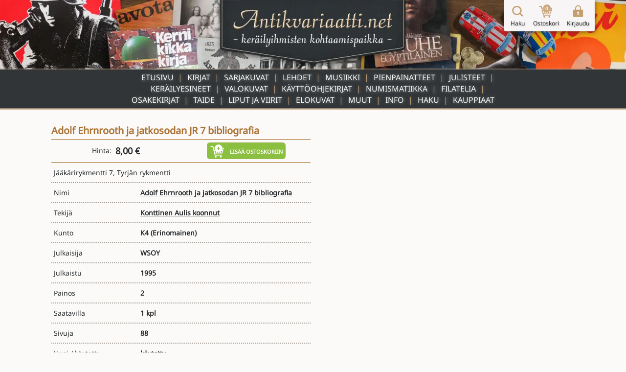

--- FILE ---
content_type: text/html; charset=UTF-8
request_url: https://www.antikvariaatti.net/tuotteet/205382
body_size: 11314
content:

<!DOCTYPE html>
<html lang="fi">

<head>
    <meta charset="utf-8">
    <base href="/">
    <title>Adolf Ehrnrooth ja jatkosodan JR 7 bibliografia - Konttinen Aulis koonnut - Kunto: Erinomainen - Antikvariaatti.net</title>
    <meta content="Jääkärirykmentti 7, Tyrjän rykmentti Tekijä: Konttinen Aulis koonnut. 2. Julkaisija: WSOY. Julkaisuvuosi: 1995. 88 sivua. Nidonta: kuvitettu kovakantinen. Hinta: 8.00 €. Tuote on käytetty. Kunto: erinomainen. Saatavilla: 1 kpl. Tyyppi: kirjat. Kielet: Suomi. Myyjä: Antikvariaatti Tyrwää. Kategoriat: kirja-ala - bibliografiat, sota - sotahistoria, historia - henkilöhistoria, sota." name="description">
    <meta content="Adolf Ehrnrooth ja jatkosodan JR 7 bibliografia - Konttinen Aulis koonnut - Kunto: Erinomainen - Antikvariaatti.net" property="og:title">
    <meta content="Jääkärirykmentti 7, Tyrjän rykmentti Tekijä: Konttinen Aulis koonnut. 2. Julkaisija: WSOY. Julkaisuvuosi: 1995. 88 sivua. Nidonta: kuvitettu kovakantinen. Hinta: 8.00 €. Tuote on käytetty. Kunto: erinomainen. Saatavilla: 1 kpl. Tyyppi: kirjat. Kielet: Suomi. Myyjä: Antikvariaatti Tyrwää. Kategoriat: kirja-ala - bibliografiat, sota - sotahistoria, historia - henkilöhistoria, sota." property="og:description">
    <meta content="" property="og:image">
    <meta content="Adolf Ehrnrooth ja jatkosodan JR 7 bibliografia - Konttinen Aulis koonnut - Kunto: Erinomainen - Antikvariaatti.net" property="twitter:title">
    <meta content="Jääkärirykmentti 7, Tyrjän rykmentti Tekijä: Konttinen Aulis koonnut. 2. Julkaisija: WSOY. Julkaisuvuosi: 1995. 88 sivua. Nidonta: kuvitettu kovakantinen. Hinta: 8.00 €. Tuote on käytetty. Kunto: erinomainen. Saatavilla: 1 kpl. Tyyppi: kirjat. Kielet: Suomi. Myyjä: Antikvariaatti Tyrwää. Kategoriat: kirja-ala - bibliografiat, sota - sotahistoria, historia - henkilöhistoria, sota." property="twitter:description">
    <meta content="" property="twitter:image">
    <meta property="og:type" content="website">
    <meta content="summary_large_image" name="twitter:card">
    <meta content="width=device-width, initial-scale=1" name="viewport">
    <meta content="Webflow" name="generator">
    <link href="page_templates/css/normalize.css" rel="stylesheet" type="text/css">
    <link href="page_templates/css/webflow.css?2054" rel="stylesheet" type="text/css">
    <link href="page_templates/css/antikvariaatti.webflow.css?2054" rel="stylesheet" type="text/css">
    <script type="text/javascript">
        ! function(o, c) {
            var n = c.documentElement,
                t = " w-mod-";
            n.className += t + "js", ("ontouchstart" in o || o.DocumentTouch && c instanceof DocumentTouch) && (n.className += t + "touch")
        }(window, document);
    </script>
    <link href="page_templates/images/favicon.png" rel="shortcut icon" type="image/x-icon">
    <link href="page_templates/images/webclip.png" rel="apple-touch-icon"><!--  Google Tag Manager  -->
    <script>
        (function(w, d, s, l, i) {
            w[l] = w[l] || [];
            w[l].push({
                'gtm.start': new Date().getTime(),
                event: 'gtm.js'
            });
            var f = d.getElementsByTagName(s)[0],
                j = d.createElement(s),
                dl = l != 'dataLayer' ? '&l=' + l : '';
            j.async = true;
            j.src =
                'https://www.googletagmanager.com/gtm.js?id=' + i + dl;
            f.parentNode.insertBefore(j, f);
        })(window, document, 'script', 'dataLayer', 'GTM-W93KG4G');
    </script>
    <!--  End Google Tag Manager  -->
    <meta http-equiv="content-language" content="fi-FI">
    <link rel="alternate" href="http://www.antikvariaatti.net/" hreflang="fi-FI">
        <link rel="canonical" href="https://www.antikvariaatti.net/tuotteet/205382">
    
    <link href="page_templates/css/antikvariaatti_wf_shared.css?2054" rel="stylesheet" type="text/css">
    <script src="libs/jquery/jquery-3.6.4.min.js?2054" type="text/javascript"></script>
    <script src="js/common.js?2054" type="text/javascript"></script>
    <script src="js/antikvariaatti_new.js?2054" type="text/javascript"></script>
    <script defer src="libs/headroom.min.js?2054"></script>
    <script defer src="libs/blueimp-gallery/js/blueimp-gallery.min.js"></script>
    <link href="libs/blueimp-gallery/css/blueimp-gallery.min.css" rel="stylesheet">
</head>

<body class="infinite_body">
    <!--  Google Tag Manager (noscript)  -->
    <noscript><iframe src="https://www.googletagmanager.com/ns.html?id=GTM-W93KG4G" height="0" width="0" style="display:none;visibility:hidden"></iframe></noscript>
    <!--  End Google Tag Manager (noscript)  -->


    <div class="sticky_footer">
    <div class="w-container">

        <div class="w-row">
            <div class="footer_image w-col w-col-6"><img src="page_templates/images/antikvariaatti_minimal_nonoise_80.webp" alt="Antikvariaatti.net - ker&#xE4;ilyihmisten kohtaamispaikka"></div>
            <div class="w-col w-col-6">
                <div class="footer_links">
                    <div class="w-row">
                        <div class="w-col w-col-3 w-col-small-3 w-col-tiny-3">
                            <a href="/" class="footer_link">Etusivu</a>
                        </div>
                        <div class="w-col w-col-3 w-col-small-3 w-col-tiny-3">
                            <a href="/haku" class="footer_link">Haku</a>
                        </div>
                        <div class="w-col w-col-3 w-col-small-3 w-col-tiny-3">
                            <a href="/info" class="footer_link">Info</a>
                        </div>
                        <div class="w-col w-col-3 w-col-small-3 w-col-tiny-3">
                            <a href="/kauppiaat" class="footer_link">Kauppiaat</a>

                        </div>
                    </div>
                </div>
            </div>
        </div>
    </div>
</div>


    <div class="sticky_wrapper">


        <script type="application/ld+json">
          {
            "@context":"http://schema.org",
            "@type": "Product",
        "name": "Adolf Ehrnrooth ja jatkosodan JR 7 bibliografia",
        "image": ["https://www.antikvariaatti.net/tuotekuvat/isot/5013078.jpg","https://www.antikvariaatti.net/tuotekuvat/isot/5013079.jpg","https://www.antikvariaatti.net/tuotekuvat/isot/5013080.jpg","https://www.antikvariaatti.net/tuotekuvat/isot/5013081.jpg","https://www.antikvariaatti.net/tuotekuvat/isot/5013082.jpg"],
        "description": "J\u00e4\u00e4k\u00e4rirykmentti 7, Tyrj\u00e4n rykmentti Tekij\u00e4: Konttinen Aulis koonnut. 2. Julkaisija: WSOY. Julkaisuvuosi: 1995. 88 sivua. Nidonta: kuvitettu kovakantinen. Hinta: 8.00 \u20ac. Tuote on k\u00e4ytetty. Kunto: erinomainen. Saatavilla: 1 kpl. Tyyppi: kirjat. Kielet: Suomi. Myyj\u00e4: Antikvariaatti Tyrw\u00e4\u00e4. Kategoriat: kirja-ala - bibliografiat, sota - sotahistoria, historia - henkil\u00f6historia, sota.",
        "sku": "205382",
        
        "offers": {
            "@type": "Offer",
            "priceCurrency": "EUR",
            "price": "8.00",
            "priceValidUntil": "2030-12-31",
            "itemCondition": "UsedCondition",
            "url": "https:\/\/www.antikvariaatti.net\/tuotteet\/205382",
            "availability": "InStock",
            "seller": {
                "@type": "Organization",
                "name": "Antikvariaatti Tyrw\u00e4\u00e4"
            }
        },
        "brand": {
           "@type": "Brand",
           "name": "Konttinen Aulis koonnut"
        }
          }
          </script>
        <div class="header">
    <div class="header_container_resp top_image">
        <div class="header_border"></div>
        <a href="/" class="w-inline-block"><img src="page_templates/images/antikvariaatti_mid_90.webp" sizes="(max-width: 767px) 100vw, (max-width: 991px) 300px, 400px" srcset="page_templates/images/antikvariaatti_mid_90-p-500.webp 500w, page_templates/images/antikvariaatti_mid_90.webp 600w" alt="Antikvariaatti.net - ker&#xE4;ilyihmisten kohtaamispaikka" class="antikvariaatti_logo"><img src="page_templates/images/antikvariaatti_minimal_nonoise_80.webp" alt="Antikvariaatti.net - ker&#xE4;ilyihmisten kohtaamispaikka" class="antikvariaatti_logo_resp"></a>
    </div>

    <a id="header_links_toggler" class="header_link_resp toggle"></a>

    <div class="header_container_resp menu">

        <ul id="header_links_container" role="list" class="header_link_entries_resp closed w-list-unstyled">
            <li class="header_link_entry_resp">
                <a href="/" aria-current="false" class="header_link_resp">Etusivu</a>
            </li>

                        <li class="header_link_entry_resp">
                <a href="kirjat" aria-current="false" class="header_link_resp">Kirjat</a>
            </li>
                        <li class="header_link_entry_resp">
                <a href="sarjakuvat" aria-current="false" class="header_link_resp">Sarjakuvat</a>
            </li>
                        <li class="header_link_entry_resp">
                <a href="lehdet" aria-current="false" class="header_link_resp">Lehdet</a>
            </li>
                        <li class="header_link_entry_resp">
                <a href="musiikki" aria-current="false" class="header_link_resp">Musiikki</a>
            </li>
                        <li class="header_link_entry_resp">
                <a href="pienpainatteet" aria-current="false" class="header_link_resp">Pienpainatteet</a>
            </li>
                        <li class="header_link_entry_resp">
                <a href="julisteet" aria-current="false" class="header_link_resp">Julisteet</a>
            </li>
                        <li class="header_link_entry_resp">
                <a href="kerailyesineet" aria-current="false" class="header_link_resp">Keräilyesineet</a>
            </li>
                        <li class="header_link_entry_resp">
                <a href="valokuvat" aria-current="false" class="header_link_resp">Valokuvat</a>
            </li>
                        <li class="header_link_entry_resp">
                <a href="kayttoohjekirjat" aria-current="false" class="header_link_resp">Käyttöohjekirjat</a>
            </li>
                        <li class="header_link_entry_resp">
                <a href="numismatiikka" aria-current="false" class="header_link_resp">Numismatiikka</a>
            </li>
                        <li class="header_link_entry_resp">
                <a href="filatelia" aria-current="false" class="header_link_resp">Filatelia</a>
            </li>
                        <li class="header_link_entry_resp">
                <a href="osakekirjat" aria-current="false" class="header_link_resp">Osakekirjat</a>
            </li>
                        <li class="header_link_entry_resp">
                <a href="taide" aria-current="false" class="header_link_resp">Taide</a>
            </li>
                        <li class="header_link_entry_resp">
                <a href="liput-ja-viirit" aria-current="false" class="header_link_resp">Liput ja viirit</a>
            </li>
                        <li class="header_link_entry_resp">
                <a href="elokuvat" aria-current="false" class="header_link_resp">Elokuvat</a>
            </li>
                        <li class="header_link_entry_resp">
                <a href="muut" aria-current="false" class="header_link_resp">Muut</a>
            </li>
            












            <li class="header_link_entry_resp">
                <a href="/info" aria-current="false" class="header_link_resp">Info</a>
            </li>
            <li class="header_link_entry_resp">
                <a href="/haku" aria-current="false" class="header_link_resp">Haku</a>
            </li>
            <li class="header_link_entry_resp">
                <a href="kauppiaat/" aria-current="false" class="header_link_resp">Kauppiaat</a>
            </li>
            
        </ul>
    </div>
    <div class="header_container_resp bottom_spacer"></div>
    <div class="post-webflow-scripts w-embed w-script">
        <script>
            var Webflow = Webflow || [];
            Webflow.push(function() {
                $('#header_links_container').removeClass('open').addClass('closed');
                $('#header_links_container > .header_link_entry_resp > .header_link_resp > a').on('click', function() {
                    $('#header_links_container').removeClass('open').addClass('closed');
                    return true;
                });
                $('#header_links_toggler').on('click', function() {
                    if ($('#header_links_container').hasClass('open'))
                        $('#header_links_container').removeClass('open').addClass('closed');
                    else
                        $('#header_links_container').addClass('open').removeClass('closed');
                });
            });
        </script>
    </div>
</div>

        <div id="cart_float" class="nav_symbols">
    <div class="nav_symbol">
        <a href="/haku" aria-current="false" class="cartbar_link w-inline-block"><img src="page_templates/images/navi_haku2x_90.webp" alt="Suurennuslasikuvake" class="cartbar_image verticalaligntop">
            <div class="nav_symbol_description">Haku</div>
        </a>
    </div>
    <div class="nav_symbol">
        <a href="/ostoskori" data-gaevent="cart,view" aria-current="false" class="cartbar_link w-inline-block">
            <div class="carbar_cart"><img src="page_templates/images/navi_ostoskori2x_90.webp" width="32" alt="Ostoskorikuvake" class="cartbar_image verticalaligntop">
                <div class="nav_symbol_description cart_count">0</div>
            </div>
            <div class="nav_symbol_description">Ostoskori</div>
        </a>
    </div>
        <div class="nav_symbol">
        <a id="nav_login" aria-current="false" class="cartbar_link w-inline-block"><img src="page_templates/images/navi_loggedout2x_90.webp" alt="Kirjaudu sis&#xE4;&#xE4;n -kuvake" class="cartbar_image verticalaligntop">
            <div class="nav_symbol_description">Kirjaudu</div>
        </a>
    </div>
    
    
    <div id="cartbar_login" data-ix="login-form-init" class="login_form_container">
        <div class="basic_form_wrapper">
            <form id="wf-form-login-form" name="login-form" action="/kirjaudu?ref=/tuotteet/205382" method="post" class="login_form w-clearfix"><input class="login_form_field w-input" maxlength="256" name="login_email" placeholder="K&#xE4;ytt&#xE4;j&#xE4;tunnus" type="email" id="login_email" required size="1"><input class="login_form_field pass w-input" maxlength="256" name="login_password" placeholder="Salasana" type="password" id="login_password" required size="1">
                <div class="login_form_submit_container"><input type="submit" data-wait="Please wait..." class="login_form_submit w-button" value="Kirjaudu" size="1">
                    <a id="nav_login_cancel" class="login_form_submit cancel w-button">Peruuta</a>
                </div>
                <div class="login_form_forgot">
                    <a href="/tunnukset">Unohtuiko salasana?</a>
                </div>
                <div class="login_form_spacer"></div>
            </form>


        </div>
    </div>
</div>

        <div class="cart_new_product animated w-clearfix slideOutRight"><img src="https://d3e54v103j8qbb.cloudfront.net/img/image-placeholder.svg" height="80" alt="" class="product_added_image">
            <div class="product_added_text">
                <div>Tuote lis&#xE4;tty ostoskoriin!</div>
            </div>
        </div>

        <div class="page_content">
            <div id="google_translate_element" class="google_translate_element"></div>
            <div id="features" class="section product_page">
                <div class="wide_container">
                    <div class="pp_data_wrapper w-clearfix">
                        <div class="pp_data_lefter">
                            <div>
                                
                                
                                <h1 class="product_page_h1 notranslate">Adolf Ehrnrooth ja jatkosodan JR 7 bibliografia</h1>

                            </div>
                        </div>
                        <div class="pp_data_images notranslate">
                            <div class="pp_bi_images">
                                <div class="gallery_containers w-embed"><!--  add class blueimp-gallery-controls to make controls always visible  -->
                                    
                                    <style>
                                        #blueimp-gallery-carousel {
                                            height: inherit;
                                            padding-bottom: 0;
                                            /* todo :only with mobile viewports */
                                            margin: 0;
                                        }
                                    </style>
                                    
                                    
                                </div>
                                                                <div id="pp_bi_image_thumbs" class="pp_bi_image_thumbs">
                                                                        <div class="product_thumb_wrapper product_bi">
                                        <div class="product_thumb_frame">
                                            <div class="product_thumb_scaler"></div>
                                            <a href="https://www.antikvariaatti.net/tuotekuvat/isot/5013078.jpg" class="product_thumb_link w-inline-block">
                                                <div class="product_thumb_centerer verticalalignmiddle"></div><img src="/tuotekuvat/thumbs/5013078.jpg" alt="Adolf Ehrnrooth ja jatkosodan JR 7 bibliografia" loading="lazy" class="product_thumb_image">
                                            </a>
                                        </div>
                                    </div>
                                                                        <div class="product_thumb_wrapper product_bi">
                                        <div class="product_thumb_frame">
                                            <div class="product_thumb_scaler"></div>
                                            <a href="https://www.antikvariaatti.net/tuotekuvat/isot/5013079.jpg" class="product_thumb_link w-inline-block">
                                                <div class="product_thumb_centerer verticalalignmiddle"></div><img src="/tuotekuvat/thumbs/5013079.jpg" alt="Adolf Ehrnrooth ja jatkosodan JR 7 bibliografia" loading="lazy" class="product_thumb_image">
                                            </a>
                                        </div>
                                    </div>
                                                                        <div class="product_thumb_wrapper product_bi">
                                        <div class="product_thumb_frame">
                                            <div class="product_thumb_scaler"></div>
                                            <a href="https://www.antikvariaatti.net/tuotekuvat/isot/5013080.jpg" class="product_thumb_link w-inline-block">
                                                <div class="product_thumb_centerer verticalalignmiddle"></div><img src="/tuotekuvat/thumbs/5013080.jpg" alt="Adolf Ehrnrooth ja jatkosodan JR 7 bibliografia" loading="lazy" class="product_thumb_image">
                                            </a>
                                        </div>
                                    </div>
                                                                        <div class="product_thumb_wrapper product_bi">
                                        <div class="product_thumb_frame">
                                            <div class="product_thumb_scaler"></div>
                                            <a href="https://www.antikvariaatti.net/tuotekuvat/isot/5013081.jpg" class="product_thumb_link w-inline-block">
                                                <div class="product_thumb_centerer verticalalignmiddle"></div><img src="/tuotekuvat/thumbs/5013081.jpg" alt="Adolf Ehrnrooth ja jatkosodan JR 7 bibliografia" loading="lazy" class="product_thumb_image">
                                            </a>
                                        </div>
                                    </div>
                                                                        <div class="product_thumb_wrapper product_bi">
                                        <div class="product_thumb_frame">
                                            <div class="product_thumb_scaler"></div>
                                            <a href="https://www.antikvariaatti.net/tuotekuvat/isot/5013082.jpg" class="product_thumb_link w-inline-block">
                                                <div class="product_thumb_centerer verticalalignmiddle"></div><img src="/tuotekuvat/thumbs/5013082.jpg" alt="Adolf Ehrnrooth ja jatkosodan JR 7 bibliografia" loading="lazy" class="product_thumb_image">
                                            </a>
                                        </div>
                                    </div>
                                    
                                </div>
                                
                            </div>
                        </div>
                        <div class="pp_data_lefter">
                            <div>
                                <div class="pp_buy">
                                    <div>
                                        <div class="inlineblock">Hinta:&#xA0;</div>
                                        <div class="product_price pp">8,00 €</div>
                                        
                                        
                                    </div>
                                    <div class="add_to_cart_container">
                                        <div rel="205382" data-gaevent="cart,add" data-im="" class="add_to_cart pp addcart_205382" id="addcart_205382"><img src="page_templates/images/lisaakoriin_white_90.webp" width="32" height="32" alt="Lis&#xE4;&#xE4; tuote ostoskoriin -kuvake" class="add_to_cart_symbol verticalaligntop">
                                            <div class="add_to_cart_label">Lis&#xE4;&#xE4; ostoskoriin</div>
                                        </div>
                                        <div rel="205382" data-gaevent="cart,add" data-im="" class="add_to_cart pp incart incart_205382" id="incart_205382"><img src="page_templates/images/lisaakoriin_white_90.webp" width="32" height="32" alt="Lis&#xE4;&#xE4; tuote ostoskoriin -kuvake" class="add_to_cart_symbol verticalaligntop">
                                            <div class="add_to_cart_label incart_label">Lis&#xE4;&#xE4; ostoskoriin<br>(Korissa <span class="incart_205382_cnt" id="incart_205382_cnt">0</span> kpl)</div>
                                        </div>
                                        <div class="add_to_cart pp allincart allincart_205382" id="allincart_205382"><img src="page_templates/images/lisaakoriin_white_90.webp" width="32" height="32" alt="Lis&#xE4;&#xE4; tuote ostoskoriin -kuvake" class="add_to_cart_symbol verticalaligntop">
                                            <div class="add_to_cart_label incart_label">Kaikki tuotteet<br>Korissa (<span class="allincart_205382_cnt" id="allincart_205382_cnt">0</span>)</div>
                                        </div>
                                    </div>
                                    <div class="pp_buy_noreg">Ostaminen ei vaadi rekister&#xF6;itymist&#xE4;.</div>
                                </div>
                                <div class="pp_product_desciption">Jääkärirykmentti 7, Tyrjän rykmentti</div>
                                <div class="pp_product_attributes">
                                    <ul role="list" class="w-list-unstyled">
                                        <li>
                                            <div class="pp_product_attribute">
                                                <div class="w-row">
                                                    <div class="pp_column w-col w-col-4 w-col-small-4 w-col-tiny-4">
                                                        <div class="product_attribute_label pp">Nimi</div>
                                                    </div>
                                                    <div class="pp_column w-col w-col-8 w-col-small-8 w-col-tiny-8">
                                                        <a href="/haku?q=Adolf+Ehrnrooth+ja+jatkosodan+JR+7+bibliografia" class="product_attribute_value pp notranslate">Adolf Ehrnrooth ja jatkosodan JR 7 bibliografia</a>
                                                    </div>
                                                </div>
                                            </div>
                                        </li>
                                                                                <li>
                                            <div class="pp_product_attribute">
                                                <div class="w-row">
                                                    <div class="pp_column w-col w-col-4 w-col-small-4 w-col-tiny-4">
                                                        <div class="product_attribute_label pp">Tekij&#xE4;</div>
                                                    </div>
                                                    <div class="pp_column w-col w-col-8 w-col-small-8 w-col-tiny-8">
                                                        <a href="/haku?q=Konttinen+Aulis+koonnut" class="product_attribute_value pp notranslate">Konttinen Aulis koonnut</a>
                                                    </div>
                                                </div>
                                            </div>
                                        </li>
                                        
                                        <li>
                                            <div class="pp_product_attribute">
                                                <div class="w-row">
                                                    <div class="pp_column w-col w-col-4 w-col-small-4 w-col-tiny-4">
                                                        <div class="product_attribute_label pp">Kunto</div>
                                                    </div>
                                                    <div class="pp_column w-col w-col-8 w-col-small-8 w-col-tiny-8">
                                                        <div class="product_attribute_value pp notranslate">K4 <a href="/info#kuntoluokitukset" target="_blank" class="pp_condition_link">(Erinomainen)</a>
                                                        </div>
                                                    </div>
                                                </div>
                                            </div>
                                        </li>
                                                                                <li>
                                            <div class="pp_product_attribute">
                                                <div class="w-row">
                                                    <div class="pp_column w-col w-col-4 w-col-small-4 w-col-tiny-4">
                                                        <div class="product_attribute_label pp">Julkaisija</div>
                                                    </div>
                                                    <div class="pp_column w-col w-col-8 w-col-small-8 w-col-tiny-8">
                                                        <div class="product_attribute_value pp notranslate">WSOY</div>
                                                    </div>
                                                </div>
                                            </div>
                                        </li>
                                        
                                                                                <li>
                                            <div class="pp_product_attribute">
                                                <div class="w-row">
                                                    <div class="pp_column w-col w-col-4 w-col-small-4 w-col-tiny-4">
                                                        <div class="product_attribute_label pp">Julkaistu</div>
                                                    </div>
                                                    <div class="pp_column w-col w-col-8 w-col-small-8 w-col-tiny-8">
                                                        <div class="product_attribute_value pp notranslate">1995</div>
                                                    </div>
                                                </div>
                                            </div>
                                        </li>
                                        
                                                                                <li>
                                            <div class="pp_product_attribute">
                                                <div class="w-row">
                                                    <div class="pp_column w-col w-col-4 w-col-small-4 w-col-tiny-4">
                                                        <div class="product_attribute_label pp">Painos</div>
                                                    </div>
                                                    <div class="pp_column w-col w-col-8 w-col-small-8 w-col-tiny-8">
                                                        <div class="product_attribute_value pp">2</div>
                                                    </div>
                                                </div>
                                            </div>
                                        </li>
                                        
                                        
                                                                                <li>
                                            <div class="pp_product_attribute">
                                                <div class="w-row">
                                                    <div class="pp_column w-col w-col-4 w-col-small-4 w-col-tiny-4">
                                                        <div class="product_attribute_label pp">Saatavilla</div>
                                                    </div>
                                                    <div class="pp_column w-col w-col-8 w-col-small-8 w-col-tiny-8">
                                                                                                                <div class="pp_product_attribute_value">
                                                            
                                                                                                                        <div class="product_attribute_value_container">
                                                                
                                                                                                                                <div class="product_attribute_value pp">1 kpl</div>
                                                                
                                                            </div>
                                                            
                                                        </div>
                                                        
                                                    </div>
                                                </div>
                                            </div>
                                        </li>
                                                                                <li>
                                            <div class="pp_product_attribute">
                                                <div class="w-row">
                                                    <div class="pp_column w-col w-col-4 w-col-small-4 w-col-tiny-4">
                                                        <div class="product_attribute_label pp">Sivuja</div>
                                                    </div>
                                                    <div class="pp_column w-col w-col-8 w-col-small-8 w-col-tiny-8">
                                                                                                                <div class="pp_product_attribute_value">
                                                            
                                                                                                                        <div class="product_attribute_value_container">
                                                                
                                                                                                                                <div class="product_attribute_value pp">88</div>
                                                                
                                                            </div>
                                                            
                                                        </div>
                                                        
                                                    </div>
                                                </div>
                                            </div>
                                        </li>
                                                                                <li>
                                            <div class="pp_product_attribute">
                                                <div class="w-row">
                                                    <div class="pp_column w-col w-col-4 w-col-small-4 w-col-tiny-4">
                                                        <div class="product_attribute_label pp">Uusi / käytetty</div>
                                                    </div>
                                                    <div class="pp_column w-col w-col-8 w-col-small-8 w-col-tiny-8">
                                                                                                                <div class="pp_product_attribute_value">
                                                            
                                                                                                                        <div class="product_attribute_value_container">
                                                                
                                                                                                                                <div class="product_attribute_value pp">käytetty</div>
                                                                
                                                            </div>
                                                            
                                                        </div>
                                                        
                                                    </div>
                                                </div>
                                            </div>
                                        </li>
                                                                                <li>
                                            <div class="pp_product_attribute">
                                                <div class="w-row">
                                                    <div class="pp_column w-col w-col-4 w-col-small-4 w-col-tiny-4">
                                                        <div class="product_attribute_label pp">Kunto</div>
                                                    </div>
                                                    <div class="pp_column w-col w-col-8 w-col-small-8 w-col-tiny-8">
                                                                                                                <div class="pp_product_attribute_value">
                                                            
                                                                                                                        <div class="product_attribute_value_container">
                                                                
                                                                                                                                <div class="product_attribute_value pp">Erinomainen</div>
                                                                
                                                            </div>
                                                            
                                                        </div>
                                                        
                                                    </div>
                                                </div>
                                            </div>
                                        </li>
                                                                                <li>
                                            <div class="pp_product_attribute">
                                                <div class="w-row">
                                                    <div class="pp_column w-col w-col-4 w-col-small-4 w-col-tiny-4">
                                                        <div class="product_attribute_label pp">Nidonta</div>
                                                    </div>
                                                    <div class="pp_column w-col w-col-8 w-col-small-8 w-col-tiny-8">
                                                                                                                <div class="pp_product_attribute_value">
                                                            
                                                                                                                        <div class="product_attribute_value_container">
                                                                
                                                                                                                                <div class="product_attribute_value pp">Kuvitettu kovakantinen</div>
                                                                
                                                            </div>
                                                            
                                                        </div>
                                                        
                                                    </div>
                                                </div>
                                            </div>
                                        </li>
                                                                                <li>
                                            <div class="pp_product_attribute">
                                                <div class="w-row">
                                                    <div class="pp_column w-col w-col-4 w-col-small-4 w-col-tiny-4">
                                                        <div class="product_attribute_label pp">Kielet</div>
                                                    </div>
                                                    <div class="pp_column w-col w-col-8 w-col-small-8 w-col-tiny-8">
                                                                                                                <div class="pp_product_attribute_value">
                                                            
                                                                                                                        <div class="product_attribute_value_container">
                                                                
                                                                                                                                <div class="product_attribute_value pp">Suomi</div>
                                                                
                                                            </div>
                                                            
                                                        </div>
                                                        
                                                    </div>
                                                </div>
                                            </div>
                                        </li>
                                                                                <li>
                                            <div class="pp_product_attribute">
                                                <div class="w-row">
                                                    <div class="pp_column w-col w-col-4 w-col-small-4 w-col-tiny-4">
                                                        <div class="product_attribute_label pp">Myyjä</div>
                                                    </div>
                                                    <div class="pp_column w-col w-col-8 w-col-small-8 w-col-tiny-8">
                                                                                                                <div class="pp_product_attribute_value">
                                                                                                                        <div class="product_attribute_value_container notranslate">
                                                                                                                                <a href="kauppiaat/antikvariaatti-tyrwaa" class="product_attribute_value pp">Antikvariaatti Tyrwää</a>
                                                                
                                                                
                                                            </div>
                                                            
                                                            
                                                        </div>
                                                                                                                <div class="pp_product_attribute_value">
                                                            
                                                                                                                        <div class="product_attribute_value_container">
                                                                                                                                <a href="mailto:customjokke@gmail.com" class="product_attribute_value pp">customjokke@gmail.com</a>
                                                                
                                                                
                                                            </div>
                                                            
                                                        </div>
                                                                                                                <div class="pp_product_attribute_value">
                                                            
                                                                                                                        <div class="product_attribute_value_container">
                                                                
                                                                                                                                <div class="product_attribute_value pp">050 372 3625</div>
                                                                
                                                            </div>
                                                            
                                                        </div>
                                                        
                                                    </div>
                                                </div>
                                            </div>
                                        </li>
                                                                                <li>
                                            <div class="pp_product_attribute">
                                                <div class="w-row">
                                                    <div class="pp_column w-col w-col-4 w-col-small-4 w-col-tiny-4">
                                                        <div class="product_attribute_label pp">Kategoria</div>
                                                    </div>
                                                    <div class="pp_column w-col w-col-8 w-col-small-8 w-col-tiny-8">
                                                                                                                <div class="pp_product_attribute_value">
                                                            
                                                                                                                        <div class="product_attribute_value_container">
                                                                                                                                <a href="kategoriat/kirja-ala--bibliografiat" class="product_attribute_value pp">Kirja-ala - Bibliografiat</a>
                                                                
                                                                
                                                            </div>
                                                            
                                                        </div>
                                                                                                                <div class="pp_product_attribute_value">
                                                            
                                                                                                                        <div class="product_attribute_value_container">
                                                                                                                                <a href="kategoriat/sota--sotahistoria" class="product_attribute_value pp">Sota - Sotahistoria</a>
                                                                
                                                                
                                                            </div>
                                                            
                                                        </div>
                                                                                                                <div class="pp_product_attribute_value">
                                                            
                                                                                                                        <div class="product_attribute_value_container">
                                                                                                                                <a href="kategoriat/historia--henkilohistoria" class="product_attribute_value pp">Historia - Henkilöhistoria</a>
                                                                
                                                                
                                                            </div>
                                                            
                                                        </div>
                                                                                                                <div class="pp_product_attribute_value">
                                                            
                                                                                                                        <div class="product_attribute_value_container">
                                                                                                                                <a href="kirjat/sota" class="product_attribute_value pp">Sota</a>
                                                                
                                                                
                                                            </div>
                                                            
                                                        </div>
                                                        
                                                    </div>
                                                </div>
                                            </div>
                                        </li>
                                                                                <li>
                                            <div class="pp_product_attribute">
                                                <div class="w-row">
                                                    <div class="pp_column w-col w-col-4 w-col-small-4 w-col-tiny-4">
                                                        <div class="product_attribute_label pp">Arvonlisävero</div>
                                                    </div>
                                                    <div class="pp_column w-col w-col-8 w-col-small-8 w-col-tiny-8">
                                                                                                                <div class="pp_product_attribute_value">
                                                            
                                                                                                                        <div class="product_attribute_value_container">
                                                                
                                                                                                                                <div class="product_attribute_value pp">0,00% (marginaalivero)</div>
                                                                
                                                            </div>
                                                            
                                                        </div>
                                                        
                                                    </div>
                                                </div>
                                            </div>
                                        </li>
                                        
                                    </ul>
                                </div>
                            </div>
                        </div>
                    </div>
                    <div class="pp_post_product_buy">
                        <div class="add_to_cart_container">
                            <div rel="205382" data-gaevent="cart,add" data-im="" class="add_to_cart pp addcart_205382" id="addcart_205382"><img src="page_templates/images/lisaakoriin_white_90.webp" width="32" height="32" alt="Lis&#xE4;&#xE4; tuote ostoskoriin -kuvake" class="add_to_cart_symbol verticalaligntop">
                                <div class="add_to_cart_label">Lis&#xE4;&#xE4; ostoskoriin</div>
                            </div>
                            <div rel="205382" data-gaevent="cart,add" data-im="" class="add_to_cart pp incart incart_205382" id="incart_205382"><img src="page_templates/images/lisaakoriin_white_90.webp" width="32" height="32" alt="Lis&#xE4;&#xE4; tuote ostoskoriin -kuvake" class="add_to_cart_symbol verticalaligntop">
                                <div class="add_to_cart_label incart_label">Lis&#xE4;&#xE4; ostoskoriin<br>(Korissa <span class="incart_205382_cnt" id="incart_205382_cnt">0</span> kpl)</div>
                            </div>
                            <div class="add_to_cart pp allincart allincart_205382" id="allincart_205382"><img src="page_templates/images/lisaakoriin_white_90.webp" width="32" height="32" alt="Lis&#xE4;&#xE4; tuote ostoskoriin -kuvake" class="add_to_cart_symbol verticalaligntop">
                                <div class="add_to_cart_label incart_label">Kaikki tuotteet<br>Korissa (<span class="allincart_205382_cnt" id="allincart_205382_cnt">0</span>)</div>
                            </div>
                        </div>
                    </div>
                </div>
            </div>
            <div class="section front_page">
                <div class="wide_container">
                    <div class="heading">
                        <h2 class="ant_header">Samankaltaisia tuotteita</h2>
                    </div>

                                        <div id="datacontainer" class="similar_products">
                                                <div class="product_card" id="0">
                            <div class="product_thumb_wrapper similar_products">
                                <div class="product_thumb_frame">
                                    
                                    
                                    <div class="product_thumb_scaler"></div>
                                    <a href="tuotteet/562627" class="product_thumb_link w-inline-block">
                                        <div class="product_thumb_centerer verticalalignmiddle"></div>                                        <img class="product_thumb_image" src="/tuotekuvat/thumbs/1789273.jpg" alt="WWII, 2. maailmansodan Adolf Hitler ensipäiväkuori FDC 1943 USA Overrun Country: Puola postimerkillä harvinainen, Not so fast Adolf!" loading="lazy">
                                                                                
                                    </a>
                                </div>
                            </div>
                            <div class="product_card_bottom">
                                <div class="product_card_datas">
                                    <a href="tuotteet/562627" class="search_result_product_text_link w-inline-block">
                                        <div class="product_card_title notranslate">WWII, 2. maailmansodan Adolf Hitler ensipäiväkuori FDC 1943 USA Overrun Country: Puola postimerkillä harvinainen, Not so fast Adolf!</div>
                                    </a>
                                    <div class="product_card_issuer notranslate"> </div>
                                </div>
                                <div class="product_card_buy">
                                    <div class="product_price_contents">
                                        <div class="product_price_label">Hinta:</div>
                                        <div class="product_price card">24,95 €</div>
                                    </div>

                                    <div rel="562627" data-gaevent="cart,add" data-im="/tuotekuvat/thumbs/1789273.jpg" class="add_to_cart card addcart_562627" id="addcart_562627"><img src="page_templates/images/lisaakoriin2x_90.webp" width="32" height="32" alt="Lis&#xE4;&#xE4; tuote ostoskoriin -kuvake" class="add_to_cart_symbol verticalaligntop">
                                        <div class="add_to_cart_label">Lis&#xE4;&#xE4; ostoskoriin</div>
                                    </div>
                                    <div rel="562627" data-gaevent="cart,add" data-im="/tuotekuvat/thumbs/1789273.jpg" class="add_to_cart card incart incart_562627" id="incart_562627"><img src="page_templates/images/lisaakoriin2x_90.webp" width="32" height="32" alt="Lis&#xE4;&#xE4; tuote ostoskoriin -kuvake" class="add_to_cart_symbol verticalaligntop">
                                        <div class="add_to_cart_label incart_label">Lis&#xE4;&#xE4; ostoskoriin<br>(Korissa <span class="incart_562627_cnt" id="incart_562627_cnt">0</span> kpl)</div>
                                    </div>
                                    <div class="add_to_cart card allincart allincart_562627" id="allincart_562627"><img src="page_templates/images/lisaakoriin2x_90.webp" width="32" height="32" alt="Lis&#xE4;&#xE4; tuote ostoskoriin -kuvake" class="add_to_cart_symbol verticalaligntop">
                                        <div class="add_to_cart_label incart_label">Kaikki tuotteet<br>Korissa (<span class="allincart_562627_cnt" id="allincart_562627_cnt">0</span>)</div>
                                    </div>

                                </div>
                            </div>
                        </div>
                                                <div class="product_card" id="1">
                            <div class="product_thumb_wrapper similar_products">
                                <div class="product_thumb_frame">
                                    
                                    
                                    <div class="product_thumb_scaler"></div>
                                    <a href="tuotteet/2437131" class="product_thumb_link w-inline-block">
                                        <div class="product_thumb_centerer verticalalignmiddle"></div>                                        <img class="product_thumb_image" src="/tuotekuvat/thumbs/5593838.jpg" alt="Adolf von Becker : Pariisin tien viitoittaja = Adolf von Becker : vägen till Paris" loading="lazy">
                                                                                
                                    </a>
                                </div>
                            </div>
                            <div class="product_card_bottom">
                                <div class="product_card_datas">
                                    <a href="tuotteet/2437131" class="search_result_product_text_link w-inline-block">
                                        <div class="product_card_title notranslate">Adolf von Becker : Pariisin tien viitoittaja = Adolf von Becker : vägen till Paris</div>
                                    </a>
                                    <div class="product_card_issuer notranslate">Museovirasto 2002</div>
                                </div>
                                <div class="product_card_buy">
                                    <div class="product_price_contents">
                                        <div class="product_price_label">Hinta:</div>
                                        <div class="product_price card">15,00 €</div>
                                    </div>

                                    <div rel="2437131" data-gaevent="cart,add" data-im="/tuotekuvat/thumbs/5593838.jpg" class="add_to_cart card addcart_2437131" id="addcart_2437131"><img src="page_templates/images/lisaakoriin2x_90.webp" width="32" height="32" alt="Lis&#xE4;&#xE4; tuote ostoskoriin -kuvake" class="add_to_cart_symbol verticalaligntop">
                                        <div class="add_to_cart_label">Lis&#xE4;&#xE4; ostoskoriin</div>
                                    </div>
                                    <div rel="2437131" data-gaevent="cart,add" data-im="/tuotekuvat/thumbs/5593838.jpg" class="add_to_cart card incart incart_2437131" id="incart_2437131"><img src="page_templates/images/lisaakoriin2x_90.webp" width="32" height="32" alt="Lis&#xE4;&#xE4; tuote ostoskoriin -kuvake" class="add_to_cart_symbol verticalaligntop">
                                        <div class="add_to_cart_label incart_label">Lis&#xE4;&#xE4; ostoskoriin<br>(Korissa <span class="incart_2437131_cnt" id="incart_2437131_cnt">0</span> kpl)</div>
                                    </div>
                                    <div class="add_to_cart card allincart allincart_2437131" id="allincart_2437131"><img src="page_templates/images/lisaakoriin2x_90.webp" width="32" height="32" alt="Lis&#xE4;&#xE4; tuote ostoskoriin -kuvake" class="add_to_cart_symbol verticalaligntop">
                                        <div class="add_to_cart_label incart_label">Kaikki tuotteet<br>Korissa (<span class="allincart_2437131_cnt" id="allincart_2437131_cnt">0</span>)</div>
                                    </div>

                                </div>
                            </div>
                        </div>
                                                <div class="product_card" id="2">
                            <div class="product_thumb_wrapper similar_products">
                                <div class="product_thumb_frame">
                                    
                                    
                                    <div class="product_thumb_scaler"></div>
                                    <a href="tuotteet/144462" class="product_thumb_link w-inline-block">
                                        <div class="product_thumb_centerer verticalalignmiddle"></div>                                        <img class="product_thumb_image" src="/tuotekuvat/thumbs/470931.jpg" alt="Adolf Vedel-Jensen Eftr. Tampere/Tammerfors 11.7.1923 -asiakirja" loading="lazy">
                                                                                
                                    </a>
                                </div>
                            </div>
                            <div class="product_card_bottom">
                                <div class="product_card_datas">
                                    <a href="tuotteet/144462" class="search_result_product_text_link w-inline-block">
                                        <div class="product_card_title notranslate">Adolf Vedel-Jensen Eftr. Tampere/Tammerfors 11.7.1923 -asiakirja</div>
                                    </a>
                                    <div class="product_card_issuer notranslate">Adolf Vedel-Jensen Eftr.  1923</div>
                                </div>
                                <div class="product_card_buy">
                                    <div class="product_price_contents">
                                        <div class="product_price_label">Hinta:</div>
                                        <div class="product_price card">2,50 €</div>
                                    </div>

                                    <div rel="144462" data-gaevent="cart,add" data-im="/tuotekuvat/thumbs/470931.jpg" class="add_to_cart card addcart_144462" id="addcart_144462"><img src="page_templates/images/lisaakoriin2x_90.webp" width="32" height="32" alt="Lis&#xE4;&#xE4; tuote ostoskoriin -kuvake" class="add_to_cart_symbol verticalaligntop">
                                        <div class="add_to_cart_label">Lis&#xE4;&#xE4; ostoskoriin</div>
                                    </div>
                                    <div rel="144462" data-gaevent="cart,add" data-im="/tuotekuvat/thumbs/470931.jpg" class="add_to_cart card incart incart_144462" id="incart_144462"><img src="page_templates/images/lisaakoriin2x_90.webp" width="32" height="32" alt="Lis&#xE4;&#xE4; tuote ostoskoriin -kuvake" class="add_to_cart_symbol verticalaligntop">
                                        <div class="add_to_cart_label incart_label">Lis&#xE4;&#xE4; ostoskoriin<br>(Korissa <span class="incart_144462_cnt" id="incart_144462_cnt">0</span> kpl)</div>
                                    </div>
                                    <div class="add_to_cart card allincart allincart_144462" id="allincart_144462"><img src="page_templates/images/lisaakoriin2x_90.webp" width="32" height="32" alt="Lis&#xE4;&#xE4; tuote ostoskoriin -kuvake" class="add_to_cart_symbol verticalaligntop">
                                        <div class="add_to_cart_label incart_label">Kaikki tuotteet<br>Korissa (<span class="allincart_144462_cnt" id="allincart_144462_cnt">0</span>)</div>
                                    </div>

                                </div>
                            </div>
                        </div>
                                                <div class="product_card" id="3">
                            <div class="product_thumb_wrapper similar_products">
                                <div class="product_thumb_frame">
                                    
                                    
                                    <div class="product_thumb_scaler"></div>
                                    <a href="tuotteet/337714" class="product_thumb_link w-inline-block">
                                        <div class="product_thumb_centerer verticalalignmiddle"></div>                                        <img class="product_thumb_image" src="/tuotekuvat/thumbs/1031601.jpg" alt="Suuret suomalaiset, 2004. 1.p. Mikael Agricola, Adolf Ehrnrooth, Tarja Halonen, Urho Kekkonen, Aleksis Kivi, Elias Lönnrot, C. G. E. Mannerheim, Risto Ryti," loading="lazy">
                                                                                
                                    </a>
                                </div>
                            </div>
                            <div class="product_card_bottom">
                                <div class="product_card_datas">
                                    <a href="tuotteet/337714" class="search_result_product_text_link w-inline-block">
                                        <div class="product_card_title notranslate">Suuret suomalaiset, 2004. 1.p. Mikael Agricola, Adolf Ehrnrooth, Tarja Halonen, Urho Kekkonen, Aleksis Kivi, Elias Lönnrot, C. G. E. Mannerheim, Risto Ryti,</div>
                                    </a>
                                    <div class="product_card_issuer notranslate">Otava 2004</div>
                                </div>
                                <div class="product_card_buy">
                                    <div class="product_price_contents">
                                        <div class="product_price_label">Hinta:</div>
                                        <div class="product_price card">4,95 €</div>
                                    </div>

                                    <div rel="337714" data-gaevent="cart,add" data-im="/tuotekuvat/thumbs/1031601.jpg" class="add_to_cart card addcart_337714" id="addcart_337714"><img src="page_templates/images/lisaakoriin2x_90.webp" width="32" height="32" alt="Lis&#xE4;&#xE4; tuote ostoskoriin -kuvake" class="add_to_cart_symbol verticalaligntop">
                                        <div class="add_to_cart_label">Lis&#xE4;&#xE4; ostoskoriin</div>
                                    </div>
                                    <div rel="337714" data-gaevent="cart,add" data-im="/tuotekuvat/thumbs/1031601.jpg" class="add_to_cart card incart incart_337714" id="incart_337714"><img src="page_templates/images/lisaakoriin2x_90.webp" width="32" height="32" alt="Lis&#xE4;&#xE4; tuote ostoskoriin -kuvake" class="add_to_cart_symbol verticalaligntop">
                                        <div class="add_to_cart_label incart_label">Lis&#xE4;&#xE4; ostoskoriin<br>(Korissa <span class="incart_337714_cnt" id="incart_337714_cnt">0</span> kpl)</div>
                                    </div>
                                    <div class="add_to_cart card allincart allincart_337714" id="allincart_337714"><img src="page_templates/images/lisaakoriin2x_90.webp" width="32" height="32" alt="Lis&#xE4;&#xE4; tuote ostoskoriin -kuvake" class="add_to_cart_symbol verticalaligntop">
                                        <div class="add_to_cart_label incart_label">Kaikki tuotteet<br>Korissa (<span class="allincart_337714_cnt" id="allincart_337714_cnt">0</span>)</div>
                                    </div>

                                </div>
                            </div>
                        </div>
                                                <div class="product_card" id="4">
                            <div class="product_thumb_wrapper similar_products">
                                <div class="product_thumb_frame">
                                    
                                    
                                    <div class="product_thumb_scaler"></div>
                                    <a href="tuotteet/340260" class="product_thumb_link w-inline-block">
                                        <div class="product_thumb_centerer verticalalignmiddle"></div>                                        <img class="product_thumb_image" src="/tuotekuvat/thumbs/1042849.jpg" alt="Maailman joulu 1925, sis. mm. seur. artikkelit; Kansikuvitus Oscar Furuhjelm, takansi Hangon Keksi-mainos - Pingviinit keskustelevat - kuvittanut Adolf Bock, U.W." loading="lazy">
                                                                                
                                    </a>
                                </div>
                            </div>
                            <div class="product_card_bottom">
                                <div class="product_card_datas">
                                    <a href="tuotteet/340260" class="search_result_product_text_link w-inline-block">
                                        <div class="product_card_title notranslate">Maailman joulu 1925, sis. mm. seur. artikkelit; Kansikuvitus Oscar Furuhjelm, takansi Hangon Keksi-mainos - Pingviinit keskustelevat - kuvittanut Adolf Bock, U.W.</div>
                                    </a>
                                    <div class="product_card_issuer notranslate">Arvi A. Karisto Oy 1925</div>
                                </div>
                                <div class="product_card_buy">
                                    <div class="product_price_contents">
                                        <div class="product_price_label">Hinta:</div>
                                        <div class="product_price card">14,00 €</div>
                                    </div>

                                    <div rel="340260" data-gaevent="cart,add" data-im="/tuotekuvat/thumbs/1042849.jpg" class="add_to_cart card addcart_340260" id="addcart_340260"><img src="page_templates/images/lisaakoriin2x_90.webp" width="32" height="32" alt="Lis&#xE4;&#xE4; tuote ostoskoriin -kuvake" class="add_to_cart_symbol verticalaligntop">
                                        <div class="add_to_cart_label">Lis&#xE4;&#xE4; ostoskoriin</div>
                                    </div>
                                    <div rel="340260" data-gaevent="cart,add" data-im="/tuotekuvat/thumbs/1042849.jpg" class="add_to_cart card incart incart_340260" id="incart_340260"><img src="page_templates/images/lisaakoriin2x_90.webp" width="32" height="32" alt="Lis&#xE4;&#xE4; tuote ostoskoriin -kuvake" class="add_to_cart_symbol verticalaligntop">
                                        <div class="add_to_cart_label incart_label">Lis&#xE4;&#xE4; ostoskoriin<br>(Korissa <span class="incart_340260_cnt" id="incart_340260_cnt">0</span> kpl)</div>
                                    </div>
                                    <div class="add_to_cart card allincart allincart_340260" id="allincart_340260"><img src="page_templates/images/lisaakoriin2x_90.webp" width="32" height="32" alt="Lis&#xE4;&#xE4; tuote ostoskoriin -kuvake" class="add_to_cart_symbol verticalaligntop">
                                        <div class="add_to_cart_label incart_label">Kaikki tuotteet<br>Korissa (<span class="allincart_340260_cnt" id="allincart_340260_cnt">0</span>)</div>
                                    </div>

                                </div>
                            </div>
                        </div>
                                                <div class="product_card" id="5">
                            <div class="product_thumb_wrapper similar_products">
                                <div class="product_thumb_frame">
                                    
                                    
                                    <div class="product_thumb_scaler"></div>
                                    <a href="tuotteet/496998" class="product_thumb_link w-inline-block">
                                        <div class="product_thumb_centerer verticalalignmiddle"></div>                                        <img class="product_thumb_image" src="/tuotekuvat/thumbs/1534648.jpg" alt="Muinaistutkija Adolf Lindman, Turkulaispatriootti 1800-luvulta - Fornforskaren Adolf Lindman, En åbopatriot från 1800-talet" loading="lazy">
                                                                                
                                    </a>
                                </div>
                            </div>
                            <div class="product_card_bottom">
                                <div class="product_card_datas">
                                    <a href="tuotteet/496998" class="search_result_product_text_link w-inline-block">
                                        <div class="product_card_title notranslate">Muinaistutkija Adolf Lindman, Turkulaispatriootti 1800-luvulta - Fornforskaren Adolf Lindman, En åbopatriot från 1800-talet</div>
                                    </a>
                                    <div class="product_card_issuer notranslate">Turun Maakuntamuseo 1982</div>
                                </div>
                                <div class="product_card_buy">
                                    <div class="product_price_contents">
                                        <div class="product_price_label">Hinta:</div>
                                        <div class="product_price card">10,00 €</div>
                                    </div>

                                    <div rel="496998" data-gaevent="cart,add" data-im="/tuotekuvat/thumbs/1534648.jpg" class="add_to_cart card addcart_496998" id="addcart_496998"><img src="page_templates/images/lisaakoriin2x_90.webp" width="32" height="32" alt="Lis&#xE4;&#xE4; tuote ostoskoriin -kuvake" class="add_to_cart_symbol verticalaligntop">
                                        <div class="add_to_cart_label">Lis&#xE4;&#xE4; ostoskoriin</div>
                                    </div>
                                    <div rel="496998" data-gaevent="cart,add" data-im="/tuotekuvat/thumbs/1534648.jpg" class="add_to_cart card incart incart_496998" id="incart_496998"><img src="page_templates/images/lisaakoriin2x_90.webp" width="32" height="32" alt="Lis&#xE4;&#xE4; tuote ostoskoriin -kuvake" class="add_to_cart_symbol verticalaligntop">
                                        <div class="add_to_cart_label incart_label">Lis&#xE4;&#xE4; ostoskoriin<br>(Korissa <span class="incart_496998_cnt" id="incart_496998_cnt">0</span> kpl)</div>
                                    </div>
                                    <div class="add_to_cart card allincart allincart_496998" id="allincart_496998"><img src="page_templates/images/lisaakoriin2x_90.webp" width="32" height="32" alt="Lis&#xE4;&#xE4; tuote ostoskoriin -kuvake" class="add_to_cart_symbol verticalaligntop">
                                        <div class="add_to_cart_label incart_label">Kaikki tuotteet<br>Korissa (<span class="allincart_496998_cnt" id="allincart_496998_cnt">0</span>)</div>
                                    </div>

                                </div>
                            </div>
                        </div>
                                                <div class="product_card" id="6">
                            <div class="product_thumb_wrapper similar_products">
                                <div class="product_thumb_frame">
                                    
                                    
                                    <div class="product_thumb_scaler"></div>
                                    <a href="tuotteet/604861" class="product_thumb_link w-inline-block">
                                        <div class="product_thumb_centerer verticalalignmiddle"></div>                                        <img class="product_thumb_image" src="/tuotekuvat/thumbs/1943366.jpg" alt="Kustaa VI Adolf, 1972, Saksa, ensipäiväkuori, FDC. Katso myös muut kohteeni mm. noin 1200 erilaista amerikkalaista ensipäiväkuorta 1920-luvulta 2000-luvulle," loading="lazy">
                                                                                
                                    </a>
                                </div>
                            </div>
                            <div class="product_card_bottom">
                                <div class="product_card_datas">
                                    <a href="tuotteet/604861" class="search_result_product_text_link w-inline-block">
                                        <div class="product_card_title notranslate">Kustaa VI Adolf, 1972, Saksa, ensipäiväkuori, FDC. Katso myös muut kohteeni mm. noin 1200 erilaista amerikkalaista ensipäiväkuorta 1920-luvulta 2000-luvulle,</div>
                                    </a>
                                    <div class="product_card_issuer notranslate"> </div>
                                </div>
                                <div class="product_card_buy">
                                    <div class="product_price_contents">
                                        <div class="product_price_label">Hinta:</div>
                                        <div class="product_price card">6,00 €</div>
                                    </div>

                                    <div rel="604861" data-gaevent="cart,add" data-im="/tuotekuvat/thumbs/1943366.jpg" class="add_to_cart card addcart_604861" id="addcart_604861"><img src="page_templates/images/lisaakoriin2x_90.webp" width="32" height="32" alt="Lis&#xE4;&#xE4; tuote ostoskoriin -kuvake" class="add_to_cart_symbol verticalaligntop">
                                        <div class="add_to_cart_label">Lis&#xE4;&#xE4; ostoskoriin</div>
                                    </div>
                                    <div rel="604861" data-gaevent="cart,add" data-im="/tuotekuvat/thumbs/1943366.jpg" class="add_to_cart card incart incart_604861" id="incart_604861"><img src="page_templates/images/lisaakoriin2x_90.webp" width="32" height="32" alt="Lis&#xE4;&#xE4; tuote ostoskoriin -kuvake" class="add_to_cart_symbol verticalaligntop">
                                        <div class="add_to_cart_label incart_label">Lis&#xE4;&#xE4; ostoskoriin<br>(Korissa <span class="incart_604861_cnt" id="incart_604861_cnt">0</span> kpl)</div>
                                    </div>
                                    <div class="add_to_cart card allincart allincart_604861" id="allincart_604861"><img src="page_templates/images/lisaakoriin2x_90.webp" width="32" height="32" alt="Lis&#xE4;&#xE4; tuote ostoskoriin -kuvake" class="add_to_cart_symbol verticalaligntop">
                                        <div class="add_to_cart_label incart_label">Kaikki tuotteet<br>Korissa (<span class="allincart_604861_cnt" id="allincart_604861_cnt">0</span>)</div>
                                    </div>

                                </div>
                            </div>
                        </div>
                                                <div class="product_card" id="7">
                            <div class="product_thumb_wrapper similar_products">
                                <div class="product_thumb_frame">
                                    
                                    
                                    <div class="product_thumb_scaler"></div>
                                    <a href="tuotteet/875655" class="product_thumb_link w-inline-block">
                                        <div class="product_thumb_centerer verticalalignmiddle"></div>                                        <img class="product_thumb_image" src="/tuotekuvat/thumbs/2755075.jpg" alt="HKK Ruotsin perintöprinssi Kustaa Adolf Suomen rintamalla jatkosodassa (HKH Gustaf Adolf Bernadotte på finländska fronten i Karelen 1941) -valokuva / photograph" loading="lazy">
                                                                                
                                    </a>
                                </div>
                            </div>
                            <div class="product_card_bottom">
                                <div class="product_card_datas">
                                    <a href="tuotteet/875655" class="search_result_product_text_link w-inline-block">
                                        <div class="product_card_title notranslate">HKK Ruotsin perintöprinssi Kustaa Adolf Suomen rintamalla jatkosodassa (HKH Gustaf Adolf Bernadotte på finländska fronten i Karelen 1941) -valokuva / photograph</div>
                                    </a>
                                    <div class="product_card_issuer notranslate"> </div>
                                </div>
                                <div class="product_card_buy">
                                    <div class="product_price_contents">
                                        <div class="product_price_label">Hinta:</div>
                                        <div class="product_price card">10,00 €</div>
                                    </div>

                                    <div rel="875655" data-gaevent="cart,add" data-im="/tuotekuvat/thumbs/2755075.jpg" class="add_to_cart card addcart_875655" id="addcart_875655"><img src="page_templates/images/lisaakoriin2x_90.webp" width="32" height="32" alt="Lis&#xE4;&#xE4; tuote ostoskoriin -kuvake" class="add_to_cart_symbol verticalaligntop">
                                        <div class="add_to_cart_label">Lis&#xE4;&#xE4; ostoskoriin</div>
                                    </div>
                                    <div rel="875655" data-gaevent="cart,add" data-im="/tuotekuvat/thumbs/2755075.jpg" class="add_to_cart card incart incart_875655" id="incart_875655"><img src="page_templates/images/lisaakoriin2x_90.webp" width="32" height="32" alt="Lis&#xE4;&#xE4; tuote ostoskoriin -kuvake" class="add_to_cart_symbol verticalaligntop">
                                        <div class="add_to_cart_label incart_label">Lis&#xE4;&#xE4; ostoskoriin<br>(Korissa <span class="incart_875655_cnt" id="incart_875655_cnt">0</span> kpl)</div>
                                    </div>
                                    <div class="add_to_cart card allincart allincart_875655" id="allincart_875655"><img src="page_templates/images/lisaakoriin2x_90.webp" width="32" height="32" alt="Lis&#xE4;&#xE4; tuote ostoskoriin -kuvake" class="add_to_cart_symbol verticalaligntop">
                                        <div class="add_to_cart_label incart_label">Kaikki tuotteet<br>Korissa (<span class="allincart_875655_cnt" id="allincart_875655_cnt">0</span>)</div>
                                    </div>

                                </div>
                            </div>
                        </div>
                                                <div class="product_card" id="8">
                            <div class="product_thumb_wrapper similar_products">
                                <div class="product_thumb_frame">
                                    
                                    
                                    <div class="product_thumb_scaler"></div>
                                    <a href="tuotteet/966599" class="product_thumb_link w-inline-block">
                                        <div class="product_thumb_centerer verticalalignmiddle"></div>                                        <img class="product_thumb_image" src="/tuotekuvat/thumbs/2949554.jpg" alt="Adolf Ehrnrooth : kenraalin vuosisata : muistopainos, Adolf Ehrnrooth 9.2.1905-26.2.2004" loading="lazy">
                                                                                
                                    </a>
                                </div>
                            </div>
                            <div class="product_card_bottom">
                                <div class="product_card_datas">
                                    <a href="tuotteet/966599" class="search_result_product_text_link w-inline-block">
                                        <div class="product_card_title notranslate">Adolf Ehrnrooth : kenraalin vuosisata : muistopainos, Adolf Ehrnrooth 9.2.1905-26.2.2004</div>
                                    </a>
                                    <div class="product_card_issuer notranslate">Gummerus 2004</div>
                                </div>
                                <div class="product_card_buy">
                                    <div class="product_price_contents">
                                        <div class="product_price_label">Hinta:</div>
                                        <div class="product_price card">8,00 €</div>
                                    </div>

                                    <div rel="966599" data-gaevent="cart,add" data-im="/tuotekuvat/thumbs/2949554.jpg" class="add_to_cart card addcart_966599" id="addcart_966599"><img src="page_templates/images/lisaakoriin2x_90.webp" width="32" height="32" alt="Lis&#xE4;&#xE4; tuote ostoskoriin -kuvake" class="add_to_cart_symbol verticalaligntop">
                                        <div class="add_to_cart_label">Lis&#xE4;&#xE4; ostoskoriin</div>
                                    </div>
                                    <div rel="966599" data-gaevent="cart,add" data-im="/tuotekuvat/thumbs/2949554.jpg" class="add_to_cart card incart incart_966599" id="incart_966599"><img src="page_templates/images/lisaakoriin2x_90.webp" width="32" height="32" alt="Lis&#xE4;&#xE4; tuote ostoskoriin -kuvake" class="add_to_cart_symbol verticalaligntop">
                                        <div class="add_to_cart_label incart_label">Lis&#xE4;&#xE4; ostoskoriin<br>(Korissa <span class="incart_966599_cnt" id="incart_966599_cnt">0</span> kpl)</div>
                                    </div>
                                    <div class="add_to_cart card allincart allincart_966599" id="allincart_966599"><img src="page_templates/images/lisaakoriin2x_90.webp" width="32" height="32" alt="Lis&#xE4;&#xE4; tuote ostoskoriin -kuvake" class="add_to_cart_symbol verticalaligntop">
                                        <div class="add_to_cart_label incart_label">Kaikki tuotteet<br>Korissa (<span class="allincart_966599_cnt" id="allincart_966599_cnt">0</span>)</div>
                                    </div>

                                </div>
                            </div>
                        </div>
                                                <div class="product_card" id="9">
                            <div class="product_thumb_wrapper similar_products">
                                <div class="product_thumb_frame">
                                    
                                    
                                    <div class="product_thumb_scaler"></div>
                                    <a href="tuotteet/1091700" class="product_thumb_link w-inline-block">
                                        <div class="product_thumb_centerer verticalalignmiddle"></div>                                        <img class="product_thumb_image" src="/tuotekuvat/thumbs/3198811.jpg" alt="Drei Vorlesungen Adolf Harnacks in Helsingfors gehalten den 16, 18 und 19 September 1911 im Festsaal der Universität (nachgeschrieben von F Israel)" loading="lazy">
                                                                                
                                    </a>
                                </div>
                            </div>
                            <div class="product_card_bottom">
                                <div class="product_card_datas">
                                    <a href="tuotteet/1091700" class="search_result_product_text_link w-inline-block">
                                        <div class="product_card_title notranslate">Drei Vorlesungen Adolf Harnacks in Helsingfors gehalten den 16, 18 und 19 September 1911 im Festsaal der Universität (nachgeschrieben von F Israel)</div>
                                    </a>
                                    <div class="product_card_issuer notranslate">kustantaja tuntematon 1911</div>
                                </div>
                                <div class="product_card_buy">
                                    <div class="product_price_contents">
                                        <div class="product_price_label">Hinta:</div>
                                        <div class="product_price card">9,50 €</div>
                                    </div>

                                    <div rel="1091700" data-gaevent="cart,add" data-im="/tuotekuvat/thumbs/3198811.jpg" class="add_to_cart card addcart_1091700" id="addcart_1091700"><img src="page_templates/images/lisaakoriin2x_90.webp" width="32" height="32" alt="Lis&#xE4;&#xE4; tuote ostoskoriin -kuvake" class="add_to_cart_symbol verticalaligntop">
                                        <div class="add_to_cart_label">Lis&#xE4;&#xE4; ostoskoriin</div>
                                    </div>
                                    <div rel="1091700" data-gaevent="cart,add" data-im="/tuotekuvat/thumbs/3198811.jpg" class="add_to_cart card incart incart_1091700" id="incart_1091700"><img src="page_templates/images/lisaakoriin2x_90.webp" width="32" height="32" alt="Lis&#xE4;&#xE4; tuote ostoskoriin -kuvake" class="add_to_cart_symbol verticalaligntop">
                                        <div class="add_to_cart_label incart_label">Lis&#xE4;&#xE4; ostoskoriin<br>(Korissa <span class="incart_1091700_cnt" id="incart_1091700_cnt">0</span> kpl)</div>
                                    </div>
                                    <div class="add_to_cart card allincart allincart_1091700" id="allincart_1091700"><img src="page_templates/images/lisaakoriin2x_90.webp" width="32" height="32" alt="Lis&#xE4;&#xE4; tuote ostoskoriin -kuvake" class="add_to_cart_symbol verticalaligntop">
                                        <div class="add_to_cart_label incart_label">Kaikki tuotteet<br>Korissa (<span class="allincart_1091700_cnt" id="allincart_1091700_cnt">0</span>)</div>
                                    </div>

                                </div>
                            </div>
                        </div>
                                                <div class="product_card" id="10">
                            <div class="product_thumb_wrapper similar_products">
                                <div class="product_thumb_frame">
                                    
                                    
                                    <div class="product_thumb_scaler"></div>
                                    <a href="tuotteet/604862" class="product_thumb_link w-inline-block">
                                        <div class="product_thumb_centerer verticalalignmiddle"></div>                                        <img class="product_thumb_image" src="/tuotekuvat/thumbs/1943369.jpg" alt="Kustaa VI Adolf, 1972, Saksa, ensipäiväkuori, FDC. Katso myös muut kohteeni mm. noin 1200 erilaista amerikkalaista ensipäiväkuorta 1920-luvulta 2000-luvulle," loading="lazy">
                                                                                
                                    </a>
                                </div>
                            </div>
                            <div class="product_card_bottom">
                                <div class="product_card_datas">
                                    <a href="tuotteet/604862" class="search_result_product_text_link w-inline-block">
                                        <div class="product_card_title notranslate">Kustaa VI Adolf, 1972, Saksa, ensipäiväkuori, FDC. Katso myös muut kohteeni mm. noin 1200 erilaista amerikkalaista ensipäiväkuorta 1920-luvulta 2000-luvulle,</div>
                                    </a>
                                    <div class="product_card_issuer notranslate"> </div>
                                </div>
                                <div class="product_card_buy">
                                    <div class="product_price_contents">
                                        <div class="product_price_label">Hinta:</div>
                                        <div class="product_price card">6,00 €</div>
                                    </div>

                                    <div rel="604862" data-gaevent="cart,add" data-im="/tuotekuvat/thumbs/1943369.jpg" class="add_to_cart card addcart_604862" id="addcart_604862"><img src="page_templates/images/lisaakoriin2x_90.webp" width="32" height="32" alt="Lis&#xE4;&#xE4; tuote ostoskoriin -kuvake" class="add_to_cart_symbol verticalaligntop">
                                        <div class="add_to_cart_label">Lis&#xE4;&#xE4; ostoskoriin</div>
                                    </div>
                                    <div rel="604862" data-gaevent="cart,add" data-im="/tuotekuvat/thumbs/1943369.jpg" class="add_to_cart card incart incart_604862" id="incart_604862"><img src="page_templates/images/lisaakoriin2x_90.webp" width="32" height="32" alt="Lis&#xE4;&#xE4; tuote ostoskoriin -kuvake" class="add_to_cart_symbol verticalaligntop">
                                        <div class="add_to_cart_label incart_label">Lis&#xE4;&#xE4; ostoskoriin<br>(Korissa <span class="incart_604862_cnt" id="incart_604862_cnt">0</span> kpl)</div>
                                    </div>
                                    <div class="add_to_cart card allincart allincart_604862" id="allincart_604862"><img src="page_templates/images/lisaakoriin2x_90.webp" width="32" height="32" alt="Lis&#xE4;&#xE4; tuote ostoskoriin -kuvake" class="add_to_cart_symbol verticalaligntop">
                                        <div class="add_to_cart_label incart_label">Kaikki tuotteet<br>Korissa (<span class="allincart_604862_cnt" id="allincart_604862_cnt">0</span>)</div>
                                    </div>

                                </div>
                            </div>
                        </div>
                                                <div class="product_card" id="11">
                            <div class="product_thumb_wrapper similar_products">
                                <div class="product_thumb_frame">
                                    
                                    
                                    <div class="product_thumb_scaler"></div>
                                    <a href="tuotteet/604863" class="product_thumb_link w-inline-block">
                                        <div class="product_thumb_centerer verticalalignmiddle"></div>                                        <img class="product_thumb_image" src="/tuotekuvat/thumbs/1943372.jpg" alt="Kustaa VI Adolf, 1972, Saksa, ensipäiväkuori, FDC. Katso myös muut kohteeni mm. noin 1200 erilaista amerikkalaista ensipäiväkuorta 1920-luvulta 2000-luvulle," loading="lazy">
                                                                                
                                    </a>
                                </div>
                            </div>
                            <div class="product_card_bottom">
                                <div class="product_card_datas">
                                    <a href="tuotteet/604863" class="search_result_product_text_link w-inline-block">
                                        <div class="product_card_title notranslate">Kustaa VI Adolf, 1972, Saksa, ensipäiväkuori, FDC. Katso myös muut kohteeni mm. noin 1200 erilaista amerikkalaista ensipäiväkuorta 1920-luvulta 2000-luvulle,</div>
                                    </a>
                                    <div class="product_card_issuer notranslate"> </div>
                                </div>
                                <div class="product_card_buy">
                                    <div class="product_price_contents">
                                        <div class="product_price_label">Hinta:</div>
                                        <div class="product_price card">6,00 €</div>
                                    </div>

                                    <div rel="604863" data-gaevent="cart,add" data-im="/tuotekuvat/thumbs/1943372.jpg" class="add_to_cart card addcart_604863" id="addcart_604863"><img src="page_templates/images/lisaakoriin2x_90.webp" width="32" height="32" alt="Lis&#xE4;&#xE4; tuote ostoskoriin -kuvake" class="add_to_cart_symbol verticalaligntop">
                                        <div class="add_to_cart_label">Lis&#xE4;&#xE4; ostoskoriin</div>
                                    </div>
                                    <div rel="604863" data-gaevent="cart,add" data-im="/tuotekuvat/thumbs/1943372.jpg" class="add_to_cart card incart incart_604863" id="incart_604863"><img src="page_templates/images/lisaakoriin2x_90.webp" width="32" height="32" alt="Lis&#xE4;&#xE4; tuote ostoskoriin -kuvake" class="add_to_cart_symbol verticalaligntop">
                                        <div class="add_to_cart_label incart_label">Lis&#xE4;&#xE4; ostoskoriin<br>(Korissa <span class="incart_604863_cnt" id="incart_604863_cnt">0</span> kpl)</div>
                                    </div>
                                    <div class="add_to_cart card allincart allincart_604863" id="allincart_604863"><img src="page_templates/images/lisaakoriin2x_90.webp" width="32" height="32" alt="Lis&#xE4;&#xE4; tuote ostoskoriin -kuvake" class="add_to_cart_symbol verticalaligntop">
                                        <div class="add_to_cart_label incart_label">Kaikki tuotteet<br>Korissa (<span class="allincart_604863_cnt" id="allincart_604863_cnt">0</span>)</div>
                                    </div>

                                </div>
                            </div>
                        </div>
                                                <div class="product_card" id="12">
                            <div class="product_thumb_wrapper similar_products">
                                <div class="product_thumb_frame">
                                    
                                    
                                    <div class="product_thumb_scaler"></div>
                                    <a href="tuotteet/604864" class="product_thumb_link w-inline-block">
                                        <div class="product_thumb_centerer verticalalignmiddle"></div>                                        <img class="product_thumb_image" src="/tuotekuvat/thumbs/1943375.jpg" alt="Kustaa VI Adolf, 1972, Saksa, ensipäiväkuori, FDC. Katso myös muut kohteeni mm. noin 1200 erilaista amerikkalaista ensipäiväkuorta 1920-luvulta 2000-luvulle," loading="lazy">
                                                                                
                                    </a>
                                </div>
                            </div>
                            <div class="product_card_bottom">
                                <div class="product_card_datas">
                                    <a href="tuotteet/604864" class="search_result_product_text_link w-inline-block">
                                        <div class="product_card_title notranslate">Kustaa VI Adolf, 1972, Saksa, ensipäiväkuori, FDC. Katso myös muut kohteeni mm. noin 1200 erilaista amerikkalaista ensipäiväkuorta 1920-luvulta 2000-luvulle,</div>
                                    </a>
                                    <div class="product_card_issuer notranslate"> </div>
                                </div>
                                <div class="product_card_buy">
                                    <div class="product_price_contents">
                                        <div class="product_price_label">Hinta:</div>
                                        <div class="product_price card">6,00 €</div>
                                    </div>

                                    <div rel="604864" data-gaevent="cart,add" data-im="/tuotekuvat/thumbs/1943375.jpg" class="add_to_cart card addcart_604864" id="addcart_604864"><img src="page_templates/images/lisaakoriin2x_90.webp" width="32" height="32" alt="Lis&#xE4;&#xE4; tuote ostoskoriin -kuvake" class="add_to_cart_symbol verticalaligntop">
                                        <div class="add_to_cart_label">Lis&#xE4;&#xE4; ostoskoriin</div>
                                    </div>
                                    <div rel="604864" data-gaevent="cart,add" data-im="/tuotekuvat/thumbs/1943375.jpg" class="add_to_cart card incart incart_604864" id="incart_604864"><img src="page_templates/images/lisaakoriin2x_90.webp" width="32" height="32" alt="Lis&#xE4;&#xE4; tuote ostoskoriin -kuvake" class="add_to_cart_symbol verticalaligntop">
                                        <div class="add_to_cart_label incart_label">Lis&#xE4;&#xE4; ostoskoriin<br>(Korissa <span class="incart_604864_cnt" id="incart_604864_cnt">0</span> kpl)</div>
                                    </div>
                                    <div class="add_to_cart card allincart allincart_604864" id="allincart_604864"><img src="page_templates/images/lisaakoriin2x_90.webp" width="32" height="32" alt="Lis&#xE4;&#xE4; tuote ostoskoriin -kuvake" class="add_to_cart_symbol verticalaligntop">
                                        <div class="add_to_cart_label incart_label">Kaikki tuotteet<br>Korissa (<span class="allincart_604864_cnt" id="allincart_604864_cnt">0</span>)</div>
                                    </div>

                                </div>
                            </div>
                        </div>
                                                <div class="product_card" id="13">
                            <div class="product_thumb_wrapper similar_products">
                                <div class="product_thumb_frame">
                                    
                                    
                                    <div class="product_thumb_scaler"></div>
                                    <a href="tuotteet/1178024" class="product_thumb_link w-inline-block">
                                        <div class="product_thumb_centerer verticalalignmiddle"></div>                                        <img class="product_thumb_image" src="/tuotekuvat/thumbs/3286249.jpg" alt="Hannover in wort und bild" loading="lazy">
                                                                                
                                    </a>
                                </div>
                            </div>
                            <div class="product_card_bottom">
                                <div class="product_card_datas">
                                    <a href="tuotteet/1178024" class="search_result_product_text_link w-inline-block">
                                        <div class="product_card_title notranslate">Hannover in wort und bild</div>
                                    </a>
                                    <div class="product_card_issuer notranslate">Adolf Kiepert, Hofbuchhändler 1980</div>
                                </div>
                                <div class="product_card_buy">
                                    <div class="product_price_contents">
                                        <div class="product_price_label">Hinta:</div>
                                        <div class="product_price card">7,50 €</div>
                                    </div>

                                    <div rel="1178024" data-gaevent="cart,add" data-im="/tuotekuvat/thumbs/3286249.jpg" class="add_to_cart card addcart_1178024" id="addcart_1178024"><img src="page_templates/images/lisaakoriin2x_90.webp" width="32" height="32" alt="Lis&#xE4;&#xE4; tuote ostoskoriin -kuvake" class="add_to_cart_symbol verticalaligntop">
                                        <div class="add_to_cart_label">Lis&#xE4;&#xE4; ostoskoriin</div>
                                    </div>
                                    <div rel="1178024" data-gaevent="cart,add" data-im="/tuotekuvat/thumbs/3286249.jpg" class="add_to_cart card incart incart_1178024" id="incart_1178024"><img src="page_templates/images/lisaakoriin2x_90.webp" width="32" height="32" alt="Lis&#xE4;&#xE4; tuote ostoskoriin -kuvake" class="add_to_cart_symbol verticalaligntop">
                                        <div class="add_to_cart_label incart_label">Lis&#xE4;&#xE4; ostoskoriin<br>(Korissa <span class="incart_1178024_cnt" id="incart_1178024_cnt">0</span> kpl)</div>
                                    </div>
                                    <div class="add_to_cart card allincart allincart_1178024" id="allincart_1178024"><img src="page_templates/images/lisaakoriin2x_90.webp" width="32" height="32" alt="Lis&#xE4;&#xE4; tuote ostoskoriin -kuvake" class="add_to_cart_symbol verticalaligntop">
                                        <div class="add_to_cart_label incart_label">Kaikki tuotteet<br>Korissa (<span class="allincart_1178024_cnt" id="allincart_1178024_cnt">0</span>)</div>
                                    </div>

                                </div>
                            </div>
                        </div>
                                                <div class="product_card" id="14">
                            <div class="product_thumb_wrapper similar_products">
                                <div class="product_thumb_frame">
                                    
                                    
                                    <div class="product_thumb_scaler"></div>
                                    <a href="tuotteet/1307568" class="product_thumb_link w-inline-block">
                                        <div class="product_thumb_centerer verticalalignmiddle"></div>                                        <img class="product_thumb_image" src="/tuotekuvat/thumbs/3430991.jpg" alt="Meine Heimat : mit zwölf Kunstbeilagen : gesammelt und herausgegeben von Hermann Adolf Weichmann" loading="lazy">
                                                                                
                                    </a>
                                </div>
                            </div>
                            <div class="product_card_bottom">
                                <div class="product_card_datas">
                                    <a href="tuotteet/1307568" class="search_result_product_text_link w-inline-block">
                                        <div class="product_card_title notranslate">Meine Heimat : mit zwölf Kunstbeilagen : gesammelt und herausgegeben von Hermann Adolf Weichmann</div>
                                    </a>
                                    <div class="product_card_issuer notranslate">Hermann A. Wiechmann 1922</div>
                                </div>
                                <div class="product_card_buy">
                                    <div class="product_price_contents">
                                        <div class="product_price_label">Hinta:</div>
                                        <div class="product_price card">8,50 €</div>
                                    </div>

                                    <div rel="1307568" data-gaevent="cart,add" data-im="/tuotekuvat/thumbs/3430991.jpg" class="add_to_cart card addcart_1307568" id="addcart_1307568"><img src="page_templates/images/lisaakoriin2x_90.webp" width="32" height="32" alt="Lis&#xE4;&#xE4; tuote ostoskoriin -kuvake" class="add_to_cart_symbol verticalaligntop">
                                        <div class="add_to_cart_label">Lis&#xE4;&#xE4; ostoskoriin</div>
                                    </div>
                                    <div rel="1307568" data-gaevent="cart,add" data-im="/tuotekuvat/thumbs/3430991.jpg" class="add_to_cart card incart incart_1307568" id="incart_1307568"><img src="page_templates/images/lisaakoriin2x_90.webp" width="32" height="32" alt="Lis&#xE4;&#xE4; tuote ostoskoriin -kuvake" class="add_to_cart_symbol verticalaligntop">
                                        <div class="add_to_cart_label incart_label">Lis&#xE4;&#xE4; ostoskoriin<br>(Korissa <span class="incart_1307568_cnt" id="incart_1307568_cnt">0</span> kpl)</div>
                                    </div>
                                    <div class="add_to_cart card allincart allincart_1307568" id="allincart_1307568"><img src="page_templates/images/lisaakoriin2x_90.webp" width="32" height="32" alt="Lis&#xE4;&#xE4; tuote ostoskoriin -kuvake" class="add_to_cart_symbol verticalaligntop">
                                        <div class="add_to_cart_label incart_label">Kaikki tuotteet<br>Korissa (<span class="allincart_1307568_cnt" id="allincart_1307568_cnt">0</span>)</div>
                                    </div>

                                </div>
                            </div>
                        </div>
                                                <div class="product_card" id="15">
                            <div class="product_thumb_wrapper similar_products">
                                <div class="product_thumb_frame">
                                    
                                    
                                    <div class="product_thumb_scaler"></div>
                                    <a href="tuotteet/2134011" class="product_thumb_link w-inline-block">
                                        <div class="product_thumb_centerer verticalalignmiddle"></div>                                        <img class="product_thumb_image" src="/tuotekuvat/thumbs/5051945.jpg" alt="North-east passage : Adolf Erik Nordenskiöld, his life and times - Adolf Erik Nordenskiöld, his life and times" loading="lazy">
                                                                                
                                    </a>
                                </div>
                            </div>
                            <div class="product_card_bottom">
                                <div class="product_card_datas">
                                    <a href="tuotteet/2134011" class="search_result_product_text_link w-inline-block">
                                        <div class="product_card_title notranslate">North-east passage : Adolf Erik Nordenskiöld, his life and times - Adolf Erik Nordenskiöld, his life and times</div>
                                    </a>
                                    <div class="product_card_issuer notranslate">Nico Israel 1973</div>
                                </div>
                                <div class="product_card_buy">
                                    <div class="product_price_contents">
                                        <div class="product_price_label">Hinta:</div>
                                        <div class="product_price card">23,00 €</div>
                                    </div>

                                    <div rel="2134011" data-gaevent="cart,add" data-im="/tuotekuvat/thumbs/5051945.jpg" class="add_to_cart card addcart_2134011" id="addcart_2134011"><img src="page_templates/images/lisaakoriin2x_90.webp" width="32" height="32" alt="Lis&#xE4;&#xE4; tuote ostoskoriin -kuvake" class="add_to_cart_symbol verticalaligntop">
                                        <div class="add_to_cart_label">Lis&#xE4;&#xE4; ostoskoriin</div>
                                    </div>
                                    <div rel="2134011" data-gaevent="cart,add" data-im="/tuotekuvat/thumbs/5051945.jpg" class="add_to_cart card incart incart_2134011" id="incart_2134011"><img src="page_templates/images/lisaakoriin2x_90.webp" width="32" height="32" alt="Lis&#xE4;&#xE4; tuote ostoskoriin -kuvake" class="add_to_cart_symbol verticalaligntop">
                                        <div class="add_to_cart_label incart_label">Lis&#xE4;&#xE4; ostoskoriin<br>(Korissa <span class="incart_2134011_cnt" id="incart_2134011_cnt">0</span> kpl)</div>
                                    </div>
                                    <div class="add_to_cart card allincart allincart_2134011" id="allincart_2134011"><img src="page_templates/images/lisaakoriin2x_90.webp" width="32" height="32" alt="Lis&#xE4;&#xE4; tuote ostoskoriin -kuvake" class="add_to_cart_symbol verticalaligntop">
                                        <div class="add_to_cart_label incart_label">Kaikki tuotteet<br>Korissa (<span class="allincart_2134011_cnt" id="allincart_2134011_cnt">0</span>)</div>
                                    </div>

                                </div>
                            </div>
                        </div>
                                                <div class="product_card" id="16">
                            <div class="product_thumb_wrapper similar_products">
                                <div class="product_thumb_frame">
                                    
                                    
                                    <div class="product_thumb_scaler"></div>
                                    <a href="tuotteet/2155169" class="product_thumb_link w-inline-block">
                                        <div class="product_thumb_centerer verticalalignmiddle"></div>                                        <img class="product_thumb_image" src="/tuotekuvat/thumbs/5090937.jpg" alt="Adolf Bock : merimaalari, professori Adolf Bock 1890-1968 : 100-vuotisnäyttely" loading="lazy">
                                                                                
                                    </a>
                                </div>
                            </div>
                            <div class="product_card_bottom">
                                <div class="product_card_datas">
                                    <a href="tuotteet/2155169" class="search_result_product_text_link w-inline-block">
                                        <div class="product_card_title notranslate">Adolf Bock : merimaalari, professori Adolf Bock 1890-1968 : 100-vuotisnäyttely</div>
                                    </a>
                                    <div class="product_card_issuer notranslate">John Nurminen 1990</div>
                                </div>
                                <div class="product_card_buy">
                                    <div class="product_price_contents">
                                        <div class="product_price_label">Hinta:</div>
                                        <div class="product_price card">23,00 €</div>
                                    </div>

                                    <div rel="2155169" data-gaevent="cart,add" data-im="/tuotekuvat/thumbs/5090937.jpg" class="add_to_cart card addcart_2155169" id="addcart_2155169"><img src="page_templates/images/lisaakoriin2x_90.webp" width="32" height="32" alt="Lis&#xE4;&#xE4; tuote ostoskoriin -kuvake" class="add_to_cart_symbol verticalaligntop">
                                        <div class="add_to_cart_label">Lis&#xE4;&#xE4; ostoskoriin</div>
                                    </div>
                                    <div rel="2155169" data-gaevent="cart,add" data-im="/tuotekuvat/thumbs/5090937.jpg" class="add_to_cart card incart incart_2155169" id="incart_2155169"><img src="page_templates/images/lisaakoriin2x_90.webp" width="32" height="32" alt="Lis&#xE4;&#xE4; tuote ostoskoriin -kuvake" class="add_to_cart_symbol verticalaligntop">
                                        <div class="add_to_cart_label incart_label">Lis&#xE4;&#xE4; ostoskoriin<br>(Korissa <span class="incart_2155169_cnt" id="incart_2155169_cnt">0</span> kpl)</div>
                                    </div>
                                    <div class="add_to_cart card allincart allincart_2155169" id="allincart_2155169"><img src="page_templates/images/lisaakoriin2x_90.webp" width="32" height="32" alt="Lis&#xE4;&#xE4; tuote ostoskoriin -kuvake" class="add_to_cart_symbol verticalaligntop">
                                        <div class="add_to_cart_label incart_label">Kaikki tuotteet<br>Korissa (<span class="allincart_2155169_cnt" id="allincart_2155169_cnt">0</span>)</div>
                                    </div>

                                </div>
                            </div>
                        </div>
                                                <div class="product_card" id="17">
                            <div class="product_thumb_wrapper similar_products">
                                <div class="product_thumb_frame">
                                    
                                    
                                    <div class="product_thumb_scaler"></div>
                                    <a href="tuotteet/2155280" class="product_thumb_link w-inline-block">
                                        <div class="product_thumb_centerer verticalalignmiddle"></div>                                        <img class="product_thumb_image" src="/tuotekuvat/thumbs/5091144.jpg" alt="Adolf Bock : merimaalari, professori Adolf Bock 1890-1968 : 100-vuotisnäyttely" loading="lazy">
                                                                                
                                    </a>
                                </div>
                            </div>
                            <div class="product_card_bottom">
                                <div class="product_card_datas">
                                    <a href="tuotteet/2155280" class="search_result_product_text_link w-inline-block">
                                        <div class="product_card_title notranslate">Adolf Bock : merimaalari, professori Adolf Bock 1890-1968 : 100-vuotisnäyttely</div>
                                    </a>
                                    <div class="product_card_issuer notranslate">John Nurminen 1990</div>
                                </div>
                                <div class="product_card_buy">
                                    <div class="product_price_contents">
                                        <div class="product_price_label">Hinta:</div>
                                        <div class="product_price card">25,00 €</div>
                                    </div>

                                    <div rel="2155280" data-gaevent="cart,add" data-im="/tuotekuvat/thumbs/5091144.jpg" class="add_to_cart card addcart_2155280" id="addcart_2155280"><img src="page_templates/images/lisaakoriin2x_90.webp" width="32" height="32" alt="Lis&#xE4;&#xE4; tuote ostoskoriin -kuvake" class="add_to_cart_symbol verticalaligntop">
                                        <div class="add_to_cart_label">Lis&#xE4;&#xE4; ostoskoriin</div>
                                    </div>
                                    <div rel="2155280" data-gaevent="cart,add" data-im="/tuotekuvat/thumbs/5091144.jpg" class="add_to_cart card incart incart_2155280" id="incart_2155280"><img src="page_templates/images/lisaakoriin2x_90.webp" width="32" height="32" alt="Lis&#xE4;&#xE4; tuote ostoskoriin -kuvake" class="add_to_cart_symbol verticalaligntop">
                                        <div class="add_to_cart_label incart_label">Lis&#xE4;&#xE4; ostoskoriin<br>(Korissa <span class="incart_2155280_cnt" id="incart_2155280_cnt">0</span> kpl)</div>
                                    </div>
                                    <div class="add_to_cart card allincart allincart_2155280" id="allincart_2155280"><img src="page_templates/images/lisaakoriin2x_90.webp" width="32" height="32" alt="Lis&#xE4;&#xE4; tuote ostoskoriin -kuvake" class="add_to_cart_symbol verticalaligntop">
                                        <div class="add_to_cart_label incart_label">Kaikki tuotteet<br>Korissa (<span class="allincart_2155280_cnt" id="allincart_2155280_cnt">0</span>)</div>
                                    </div>

                                </div>
                            </div>
                        </div>
                                                <div class="product_card" id="18">
                            <div class="product_thumb_wrapper similar_products">
                                <div class="product_thumb_frame">
                                    
                                    
                                    <div class="product_thumb_scaler"></div>
                                    <a href="tuotteet/2157101" class="product_thumb_link w-inline-block">
                                        <div class="product_thumb_centerer verticalalignmiddle"></div>                                        <img class="product_thumb_image" src="/tuotekuvat/thumbs/5094353.jpg" alt="Adolf Ehrnrooth : kenraalin vuosisata : muistopainos, Adolf Ehrnrooth 9.2.1905-26.2.2004" loading="lazy">
                                                                                
                                    </a>
                                </div>
                            </div>
                            <div class="product_card_bottom">
                                <div class="product_card_datas">
                                    <a href="tuotteet/2157101" class="search_result_product_text_link w-inline-block">
                                        <div class="product_card_title notranslate">Adolf Ehrnrooth : kenraalin vuosisata : muistopainos, Adolf Ehrnrooth 9.2.1905-26.2.2004</div>
                                    </a>
                                    <div class="product_card_issuer notranslate">Gummerus 2004</div>
                                </div>
                                <div class="product_card_buy">
                                    <div class="product_price_contents">
                                        <div class="product_price_label">Hinta:</div>
                                        <div class="product_price card">4,00 €</div>
                                    </div>

                                    <div rel="2157101" data-gaevent="cart,add" data-im="/tuotekuvat/thumbs/5094353.jpg" class="add_to_cart card addcart_2157101" id="addcart_2157101"><img src="page_templates/images/lisaakoriin2x_90.webp" width="32" height="32" alt="Lis&#xE4;&#xE4; tuote ostoskoriin -kuvake" class="add_to_cart_symbol verticalaligntop">
                                        <div class="add_to_cart_label">Lis&#xE4;&#xE4; ostoskoriin</div>
                                    </div>
                                    <div rel="2157101" data-gaevent="cart,add" data-im="/tuotekuvat/thumbs/5094353.jpg" class="add_to_cart card incart incart_2157101" id="incart_2157101"><img src="page_templates/images/lisaakoriin2x_90.webp" width="32" height="32" alt="Lis&#xE4;&#xE4; tuote ostoskoriin -kuvake" class="add_to_cart_symbol verticalaligntop">
                                        <div class="add_to_cart_label incart_label">Lis&#xE4;&#xE4; ostoskoriin<br>(Korissa <span class="incart_2157101_cnt" id="incart_2157101_cnt">0</span> kpl)</div>
                                    </div>
                                    <div class="add_to_cart card allincart allincart_2157101" id="allincart_2157101"><img src="page_templates/images/lisaakoriin2x_90.webp" width="32" height="32" alt="Lis&#xE4;&#xE4; tuote ostoskoriin -kuvake" class="add_to_cart_symbol verticalaligntop">
                                        <div class="add_to_cart_label incart_label">Kaikki tuotteet<br>Korissa (<span class="allincart_2157101_cnt" id="allincart_2157101_cnt">0</span>)</div>
                                    </div>

                                </div>
                            </div>
                        </div>
                                                <div class="product_card" id="19">
                            <div class="product_thumb_wrapper similar_products">
                                <div class="product_thumb_frame">
                                    
                                    
                                    <div class="product_thumb_scaler"></div>
                                    <a href="tuotteet/604865" class="product_thumb_link w-inline-block">
                                        <div class="product_thumb_centerer verticalalignmiddle"></div>                                        <img class="product_thumb_image" src="/tuotekuvat/thumbs/1943378.jpg" alt="Kustaa VI Adolf, 1972, Saksa, ensipäiväkuori, FDC. Katso myös muut kohteeni mm. noin 1200 erilaista amerikkalaista ensipäiväkuorta 1920-luvulta 2000-luvulle," loading="lazy">
                                                                                
                                    </a>
                                </div>
                            </div>
                            <div class="product_card_bottom">
                                <div class="product_card_datas">
                                    <a href="tuotteet/604865" class="search_result_product_text_link w-inline-block">
                                        <div class="product_card_title notranslate">Kustaa VI Adolf, 1972, Saksa, ensipäiväkuori, FDC. Katso myös muut kohteeni mm. noin 1200 erilaista amerikkalaista ensipäiväkuorta 1920-luvulta 2000-luvulle,</div>
                                    </a>
                                    <div class="product_card_issuer notranslate"> </div>
                                </div>
                                <div class="product_card_buy">
                                    <div class="product_price_contents">
                                        <div class="product_price_label">Hinta:</div>
                                        <div class="product_price card">6,00 €</div>
                                    </div>

                                    <div rel="604865" data-gaevent="cart,add" data-im="/tuotekuvat/thumbs/1943378.jpg" class="add_to_cart card addcart_604865" id="addcart_604865"><img src="page_templates/images/lisaakoriin2x_90.webp" width="32" height="32" alt="Lis&#xE4;&#xE4; tuote ostoskoriin -kuvake" class="add_to_cart_symbol verticalaligntop">
                                        <div class="add_to_cart_label">Lis&#xE4;&#xE4; ostoskoriin</div>
                                    </div>
                                    <div rel="604865" data-gaevent="cart,add" data-im="/tuotekuvat/thumbs/1943378.jpg" class="add_to_cart card incart incart_604865" id="incart_604865"><img src="page_templates/images/lisaakoriin2x_90.webp" width="32" height="32" alt="Lis&#xE4;&#xE4; tuote ostoskoriin -kuvake" class="add_to_cart_symbol verticalaligntop">
                                        <div class="add_to_cart_label incart_label">Lis&#xE4;&#xE4; ostoskoriin<br>(Korissa <span class="incart_604865_cnt" id="incart_604865_cnt">0</span> kpl)</div>
                                    </div>
                                    <div class="add_to_cart card allincart allincart_604865" id="allincart_604865"><img src="page_templates/images/lisaakoriin2x_90.webp" width="32" height="32" alt="Lis&#xE4;&#xE4; tuote ostoskoriin -kuvake" class="add_to_cart_symbol verticalaligntop">
                                        <div class="add_to_cart_label incart_label">Kaikki tuotteet<br>Korissa (<span class="allincart_604865_cnt" id="allincart_604865_cnt">0</span>)</div>
                                    </div>

                                </div>
                            </div>
                        </div>
                                                <div class="product_card" id="20">
                            <div class="product_thumb_wrapper similar_products">
                                <div class="product_thumb_frame">
                                    
                                    
                                    <div class="product_thumb_scaler"></div>
                                    <a href="tuotteet/604866" class="product_thumb_link w-inline-block">
                                        <div class="product_thumb_centerer verticalalignmiddle"></div>                                        <img class="product_thumb_image" src="/tuotekuvat/thumbs/1943381.jpg" alt="Kustaa VI Adolf, 1972, Saksa, ensipäiväkuori, FDC. Katso myös muut kohteeni mm. noin 1200 erilaista amerikkalaista ensipäiväkuorta 1920-luvulta 2000-luvulle," loading="lazy">
                                                                                
                                    </a>
                                </div>
                            </div>
                            <div class="product_card_bottom">
                                <div class="product_card_datas">
                                    <a href="tuotteet/604866" class="search_result_product_text_link w-inline-block">
                                        <div class="product_card_title notranslate">Kustaa VI Adolf, 1972, Saksa, ensipäiväkuori, FDC. Katso myös muut kohteeni mm. noin 1200 erilaista amerikkalaista ensipäiväkuorta 1920-luvulta 2000-luvulle,</div>
                                    </a>
                                    <div class="product_card_issuer notranslate"> </div>
                                </div>
                                <div class="product_card_buy">
                                    <div class="product_price_contents">
                                        <div class="product_price_label">Hinta:</div>
                                        <div class="product_price card">6,00 €</div>
                                    </div>

                                    <div rel="604866" data-gaevent="cart,add" data-im="/tuotekuvat/thumbs/1943381.jpg" class="add_to_cart card addcart_604866" id="addcart_604866"><img src="page_templates/images/lisaakoriin2x_90.webp" width="32" height="32" alt="Lis&#xE4;&#xE4; tuote ostoskoriin -kuvake" class="add_to_cart_symbol verticalaligntop">
                                        <div class="add_to_cart_label">Lis&#xE4;&#xE4; ostoskoriin</div>
                                    </div>
                                    <div rel="604866" data-gaevent="cart,add" data-im="/tuotekuvat/thumbs/1943381.jpg" class="add_to_cart card incart incart_604866" id="incart_604866"><img src="page_templates/images/lisaakoriin2x_90.webp" width="32" height="32" alt="Lis&#xE4;&#xE4; tuote ostoskoriin -kuvake" class="add_to_cart_symbol verticalaligntop">
                                        <div class="add_to_cart_label incart_label">Lis&#xE4;&#xE4; ostoskoriin<br>(Korissa <span class="incart_604866_cnt" id="incart_604866_cnt">0</span> kpl)</div>
                                    </div>
                                    <div class="add_to_cart card allincart allincart_604866" id="allincart_604866"><img src="page_templates/images/lisaakoriin2x_90.webp" width="32" height="32" alt="Lis&#xE4;&#xE4; tuote ostoskoriin -kuvake" class="add_to_cart_symbol verticalaligntop">
                                        <div class="add_to_cart_label incart_label">Kaikki tuotteet<br>Korissa (<span class="allincart_604866_cnt" id="allincart_604866_cnt">0</span>)</div>
                                    </div>

                                </div>
                            </div>
                        </div>
                                                <div class="product_card" id="21">
                            <div class="product_thumb_wrapper similar_products">
                                <div class="product_thumb_frame">
                                    
                                    
                                    <div class="product_thumb_scaler"></div>
                                    <a href="tuotteet/2187414" class="product_thumb_link w-inline-block">
                                        <div class="product_thumb_centerer verticalalignmiddle"></div>                                        <img class="product_thumb_image" src="/tuotekuvat/thumbs/5149798.jpg" alt="Saksan johtajan ja valtakunnankanslerin Adolf Hitlerin puhe valtiopäivillä Berlinissä toukokuun 21 päivänä 1935 ;  valtiopäivillä 26. IV. 1942 ; Franklin D. Roose..." loading="lazy">
                                                                                
                                    </a>
                                </div>
                            </div>
                            <div class="product_card_bottom">
                                <div class="product_card_datas">
                                    <a href="tuotteet/2187414" class="search_result_product_text_link w-inline-block">
                                        <div class="product_card_title notranslate">Saksan johtajan ja valtakunnankanslerin Adolf Hitlerin puhe valtiopäivillä Berlinissä toukokuun 21 päivänä 1935 ;  valtiopäivillä 26. IV. 1942 ; Franklin D. Roose...</div>
                                    </a>
                                    <div class="product_card_issuer notranslate">Vasara 1935-1942</div>
                                </div>
                                <div class="product_card_buy">
                                    <div class="product_price_contents">
                                        <div class="product_price_label">Hinta:</div>
                                        <div class="product_price card">120,00 €</div>
                                    </div>

                                    <div rel="2187414" data-gaevent="cart,add" data-im="/tuotekuvat/thumbs/5149798.jpg" class="add_to_cart card addcart_2187414" id="addcart_2187414"><img src="page_templates/images/lisaakoriin2x_90.webp" width="32" height="32" alt="Lis&#xE4;&#xE4; tuote ostoskoriin -kuvake" class="add_to_cart_symbol verticalaligntop">
                                        <div class="add_to_cart_label">Lis&#xE4;&#xE4; ostoskoriin</div>
                                    </div>
                                    <div rel="2187414" data-gaevent="cart,add" data-im="/tuotekuvat/thumbs/5149798.jpg" class="add_to_cart card incart incart_2187414" id="incart_2187414"><img src="page_templates/images/lisaakoriin2x_90.webp" width="32" height="32" alt="Lis&#xE4;&#xE4; tuote ostoskoriin -kuvake" class="add_to_cart_symbol verticalaligntop">
                                        <div class="add_to_cart_label incart_label">Lis&#xE4;&#xE4; ostoskoriin<br>(Korissa <span class="incart_2187414_cnt" id="incart_2187414_cnt">0</span> kpl)</div>
                                    </div>
                                    <div class="add_to_cart card allincart allincart_2187414" id="allincart_2187414"><img src="page_templates/images/lisaakoriin2x_90.webp" width="32" height="32" alt="Lis&#xE4;&#xE4; tuote ostoskoriin -kuvake" class="add_to_cart_symbol verticalaligntop">
                                        <div class="add_to_cart_label incart_label">Kaikki tuotteet<br>Korissa (<span class="allincart_2187414_cnt" id="allincart_2187414_cnt">0</span>)</div>
                                    </div>

                                </div>
                            </div>
                        </div>
                                                <div class="product_card" id="22">
                            <div class="product_thumb_wrapper similar_products">
                                <div class="product_thumb_frame">
                                    
                                    
                                    <div class="product_thumb_scaler"></div>
                                    <a href="tuotteet/2194415" class="product_thumb_link w-inline-block">
                                        <div class="product_thumb_centerer verticalalignmiddle"></div>                                        <img class="product_thumb_image" src="/tuotekuvat/thumbs/5162244.jpg" alt="Adolf Bock : 100-vuotisnäyttely 18.5.-3.6.1990" loading="lazy">
                                                                                
                                    </a>
                                </div>
                            </div>
                            <div class="product_card_bottom">
                                <div class="product_card_datas">
                                    <a href="tuotteet/2194415" class="search_result_product_text_link w-inline-block">
                                        <div class="product_card_title notranslate">Adolf Bock : 100-vuotisnäyttely 18.5.-3.6.1990</div>
                                    </a>
                                    <div class="product_card_issuer notranslate">Martinpaino Oy 1990</div>
                                </div>
                                <div class="product_card_buy">
                                    <div class="product_price_contents">
                                        <div class="product_price_label">Hinta:</div>
                                        <div class="product_price card">25,00 €</div>
                                    </div>

                                    <div rel="2194415" data-gaevent="cart,add" data-im="/tuotekuvat/thumbs/5162244.jpg" class="add_to_cart card addcart_2194415" id="addcart_2194415"><img src="page_templates/images/lisaakoriin2x_90.webp" width="32" height="32" alt="Lis&#xE4;&#xE4; tuote ostoskoriin -kuvake" class="add_to_cart_symbol verticalaligntop">
                                        <div class="add_to_cart_label">Lis&#xE4;&#xE4; ostoskoriin</div>
                                    </div>
                                    <div rel="2194415" data-gaevent="cart,add" data-im="/tuotekuvat/thumbs/5162244.jpg" class="add_to_cart card incart incart_2194415" id="incart_2194415"><img src="page_templates/images/lisaakoriin2x_90.webp" width="32" height="32" alt="Lis&#xE4;&#xE4; tuote ostoskoriin -kuvake" class="add_to_cart_symbol verticalaligntop">
                                        <div class="add_to_cart_label incart_label">Lis&#xE4;&#xE4; ostoskoriin<br>(Korissa <span class="incart_2194415_cnt" id="incart_2194415_cnt">0</span> kpl)</div>
                                    </div>
                                    <div class="add_to_cart card allincart allincart_2194415" id="allincart_2194415"><img src="page_templates/images/lisaakoriin2x_90.webp" width="32" height="32" alt="Lis&#xE4;&#xE4; tuote ostoskoriin -kuvake" class="add_to_cart_symbol verticalaligntop">
                                        <div class="add_to_cart_label incart_label">Kaikki tuotteet<br>Korissa (<span class="allincart_2194415_cnt" id="allincart_2194415_cnt">0</span>)</div>
                                    </div>

                                </div>
                            </div>
                        </div>
                                                <div class="product_card" id="23">
                            <div class="product_thumb_wrapper similar_products">
                                <div class="product_thumb_frame">
                                    
                                    
                                    <div class="product_thumb_scaler"></div>
                                    <a href="tuotteet/2272602" class="product_thumb_link w-inline-block">
                                        <div class="product_thumb_centerer verticalalignmiddle"></div>                                        <img class="product_thumb_image" src="/tuotekuvat/thumbs/5304839.jpg" alt="Zweites Buch (Secret Book) - Adolf Hitler&amp;#039;s Sequel to Mein Kamph" loading="lazy">
                                                                                
                                    </a>
                                </div>
                            </div>
                            <div class="product_card_bottom">
                                <div class="product_card_datas">
                                    <a href="tuotteet/2272602" class="search_result_product_text_link w-inline-block">
                                        <div class="product_card_title notranslate">Zweites Buch (Secret Book) - Adolf Hitler&#039;s Sequel to Mein Kamph</div>
                                    </a>
                                    <div class="product_card_issuer notranslate">Grove Press 2017</div>
                                </div>
                                <div class="product_card_buy">
                                    <div class="product_price_contents">
                                        <div class="product_price_label">Hinta:</div>
                                        <div class="product_price card">50,00 €</div>
                                    </div>

                                    <div rel="2272602" data-gaevent="cart,add" data-im="/tuotekuvat/thumbs/5304839.jpg" class="add_to_cart card addcart_2272602" id="addcart_2272602"><img src="page_templates/images/lisaakoriin2x_90.webp" width="32" height="32" alt="Lis&#xE4;&#xE4; tuote ostoskoriin -kuvake" class="add_to_cart_symbol verticalaligntop">
                                        <div class="add_to_cart_label">Lis&#xE4;&#xE4; ostoskoriin</div>
                                    </div>
                                    <div rel="2272602" data-gaevent="cart,add" data-im="/tuotekuvat/thumbs/5304839.jpg" class="add_to_cart card incart incart_2272602" id="incart_2272602"><img src="page_templates/images/lisaakoriin2x_90.webp" width="32" height="32" alt="Lis&#xE4;&#xE4; tuote ostoskoriin -kuvake" class="add_to_cart_symbol verticalaligntop">
                                        <div class="add_to_cart_label incart_label">Lis&#xE4;&#xE4; ostoskoriin<br>(Korissa <span class="incart_2272602_cnt" id="incart_2272602_cnt">0</span> kpl)</div>
                                    </div>
                                    <div class="add_to_cart card allincart allincart_2272602" id="allincart_2272602"><img src="page_templates/images/lisaakoriin2x_90.webp" width="32" height="32" alt="Lis&#xE4;&#xE4; tuote ostoskoriin -kuvake" class="add_to_cart_symbol verticalaligntop">
                                        <div class="add_to_cart_label incart_label">Kaikki tuotteet<br>Korissa (<span class="allincart_2272602_cnt" id="allincart_2272602_cnt">0</span>)</div>
                                    </div>

                                </div>
                            </div>
                        </div>
                                                <div class="product_card" id="24">
                            <div class="product_thumb_wrapper similar_products">
                                <div class="product_thumb_frame">
                                    
                                    
                                    <div class="product_thumb_scaler"></div>
                                    <a href="tuotteet/2312752" class="product_thumb_link w-inline-block">
                                        <div class="product_thumb_centerer verticalalignmiddle"></div>                                        <img class="product_thumb_image" src="/tuotekuvat/thumbs/5374471.jpg" alt="Adolf Ehrnrooth : kenraalin vuosisata : muistopainos, Adolf Ehrnrooth 9.2.1905-26.2.2004" loading="lazy">
                                                                                
                                    </a>
                                </div>
                            </div>
                            <div class="product_card_bottom">
                                <div class="product_card_datas">
                                    <a href="tuotteet/2312752" class="search_result_product_text_link w-inline-block">
                                        <div class="product_card_title notranslate">Adolf Ehrnrooth : kenraalin vuosisata : muistopainos, Adolf Ehrnrooth 9.2.1905-26.2.2004</div>
                                    </a>
                                    <div class="product_card_issuer notranslate">Gummerus 2004</div>
                                </div>
                                <div class="product_card_buy">
                                    <div class="product_price_contents">
                                        <div class="product_price_label">Hinta:</div>
                                        <div class="product_price card">7,00 €</div>
                                    </div>

                                    <div rel="2312752" data-gaevent="cart,add" data-im="/tuotekuvat/thumbs/5374471.jpg" class="add_to_cart card addcart_2312752" id="addcart_2312752"><img src="page_templates/images/lisaakoriin2x_90.webp" width="32" height="32" alt="Lis&#xE4;&#xE4; tuote ostoskoriin -kuvake" class="add_to_cart_symbol verticalaligntop">
                                        <div class="add_to_cart_label">Lis&#xE4;&#xE4; ostoskoriin</div>
                                    </div>
                                    <div rel="2312752" data-gaevent="cart,add" data-im="/tuotekuvat/thumbs/5374471.jpg" class="add_to_cart card incart incart_2312752" id="incart_2312752"><img src="page_templates/images/lisaakoriin2x_90.webp" width="32" height="32" alt="Lis&#xE4;&#xE4; tuote ostoskoriin -kuvake" class="add_to_cart_symbol verticalaligntop">
                                        <div class="add_to_cart_label incart_label">Lis&#xE4;&#xE4; ostoskoriin<br>(Korissa <span class="incart_2312752_cnt" id="incart_2312752_cnt">0</span> kpl)</div>
                                    </div>
                                    <div class="add_to_cart card allincart allincart_2312752" id="allincart_2312752"><img src="page_templates/images/lisaakoriin2x_90.webp" width="32" height="32" alt="Lis&#xE4;&#xE4; tuote ostoskoriin -kuvake" class="add_to_cart_symbol verticalaligntop">
                                        <div class="add_to_cart_label incart_label">Kaikki tuotteet<br>Korissa (<span class="allincart_2312752_cnt" id="allincart_2312752_cnt">0</span>)</div>
                                    </div>

                                </div>
                            </div>
                        </div>
                        
                    </div>
                    
                    

                </div>
            </div>
        </div>
    </div>

    <div class="gallery_init_scrips w-embed w-script">
        <script>
            var Webflow = Webflow || [];
            Webflow.push(function() {
                // Closure to ensure slide index is passed correctly
                function getOnClick(slideIndex) {
                    return function(event) {
                        event = event || window.event;
                        var options = {
                            index: slideIndex,
                            event: event,
                            fullscreen: true,
                            toggleControlsOnSlideClick: false
                        };
                        var links = document
                            .getElementById('pp_bi_image_thumbs')
                            .getElementsByTagName('a');
                        blueimp.Gallery(links, options);
                    };
                }
                var container = document.getElementById('pp_bi_image_thumbs');
                if (container !== null) {
                    container.onclick = function(event) {
                        event = event || window.event;
                        var target = event.target || event.srcElement,
                            link = target.src ? target.parentNode : target,
                            options = {
                                index: link,
                                event: event
                                    //
                                    ,
                                fullscreen: true,
                                toggleControlsOnSlideClick: false
                            },
                            links = this.getElementsByTagName('a');
                        console.log('orig event ', event);
                        blueimp.Gallery(links, options);
                    };
                    blueimp.Gallery(
                        container.getElementsByTagName('a'),
                        {
                            container: '#blueimp-gallery-carousel',
                            carousel: true,
                            startSlideshow: false,
                            toggleControlsOnSlideClick: false,
                            onslidecomplete: function(index, slide) {
                                slide.onclick = getOnClick(index);
                            }
                        }
                    );
                }
            });
        </script>
    </div>

    <script type="text/javascript">
    function translator_ga() {
        return init_translator('UA-42141116-1');
    }</script>
    <script defer type="text/javascript" src="https://translate.google.com/translate_a/element.js?cb=translator_ga"></script>

    <script type="text/javascript">
// Feature detects Navigation Timing API support.
if (window.performance) {
  // Gets the number of milliseconds since page load
  // (and rounds the result since the value must be an integer).
  var timeSincePageLoad = Math.round(performance.now());
  // Sends the timing hit to Google Analytics.
  ga('send', 'timing', 'Load times', 'clientpageloadtime', timeSincePageLoad, 'product-page.html');
}
ga('send', 'timing', 'Load times', 'dbtime', 117, 'product-page.html');
ga('send', 'timing', 'Load times', 'rendertime', 0, 'product-page.html');
ga('send', 'timing', 'Load times', 'totaltime', 122, 'product-page.html');
    </script>

    <div class="post-webflow-scripts w-embed w-script">
        <script>
var Webflow = Webflow || [];
Webflow.push(function () {
  antikvariaattinit();
});
        </script>
    </div>

    <div id="user_error" class="error_message animated slideOutDown">Toiminto ep&#xE4;onnistui</div>
<div id="user_message" class="user_message animated slideOutDown">Viesti</div>

<link href="libs/animate.min.css?2054" rel="stylesheet" type="text/css">
<script>
var Webflow = Webflow || [];
Webflow.push(function () {
  var cartbar = document.querySelector("#cart_float");
  // construct an instance of Headroom, passing the element
  var cartbar_headroom  = new Headroom(cartbar, {
    "offset": 150,
    "tolerance": 5,
    "classes": {
      "initial": "animated",
      "pinned": "slideInDown",
      "unpinned": "slideOutUp"
    }
  });
  // initialise
  cartbar_headroom.init();
  var userMessage = '';
  if (userMessage !== '')
    user_msg(userMessage);
  var userErrorMessage = '';
  if (userErrorMessage !== '')
    error_msg(userErrorMessage);
});
</script>
<script>
    $(document).ready(function() {
        // Process post-webflow calls in absence of webflow.
        if (Array.isArray(Webflow)) {
            Webflow.forEach((f) => f());
        }
        $("#nav_login").click(() => {
            $(".login_form_container").show().animate({
                height: "132px",
                width: "320px"
            }, 400);
            $(".login_form_spacer").animate({
                width: "320px"
            }, 400);
        })
        $("#nav_login_cancel").click(() => {
            $(".login_form_container").animate({
                height: "0",
                width: "0"
            }, 400, "swing", function() {
                $(this).hide();
            });
            $(".login_form_spacer").animate({
                width: "0"
            }, 400);
        })
        $("#cart_login").click(() => {
            $(".cart_login_form").show();
        })
        $("#cart_login_cancel").click(() => {
            $(".cart_login_form").hide();
        })
    });
</script>



</body>

</html>


--- FILE ---
content_type: application/javascript
request_url: https://www.antikvariaatti.net/js/common.js?2054
body_size: 691
content:
/* global $ */

const warningTextF = (mins) => `Päivitämme sivustoa. Ostoskorisi tyhjentyy ${mins} minuutin kuluttua.`;

const eventTime = new Date("2022-06-16T13:05:00.000+03:00");

const timedGlobalUserWarning = (eventTime, warningTextF) => {

  let warningIntervalId;

  const tick = () => {
    const minutes = ( eventTime.getTime() - (new Date()).getTime()) / (1000 * 60);

    if( minutes > 0 ) {
      const seconds = Math.floor( minutes % 1 * 60);
      const timeStr = Math.floor( minutes ) + ":" + (seconds < 10 ? "0" + seconds : seconds) ;
      $("#global-user-warning > #info").text( warningTextF( timeStr ) );
      $("#global-user-warning").show();
    }
    else {
      $("#global-user-warning").hide();
      clearInterval(warningIntervalId);
    }
  }

  if( ( $("#global-user-warning").length == 0) && (eventTime.getTime() > Date.now() ) )  {
    $("body").append(
      `<style>
         div#global-user-warning {
            display: none;
            position: relative;
            text-align: center;
            background-color: #eedac3;
            padding: 4px 0 4px 0;
         }

         @media screen and (max-width: 479px) {
             div#global-user-warning {
                 padding-top: 47px;
                 margin-bottom: -40px;
             }
         }
         div#global-user-warning > div#info {
            display: inline;
         }
         div#global-user-warning > i.fa {
            font-size: 16px;
            margin-right: 4px;
            color: #a88359;
         }
       </style>`
    );
    $("body").prepend(
      `<div id="global-user-warning" class="global-user-warning">
         <i class="fa fa-exclamation-circle"></i>
         <div id="info"></div>
      </div>`
    );
    tick();
    warningIntervalId = setInterval(tick, 1000);
  }
}


window.addEventListener('load', () => {
  timedGlobalUserWarning(eventTime, warningTextF);
});
